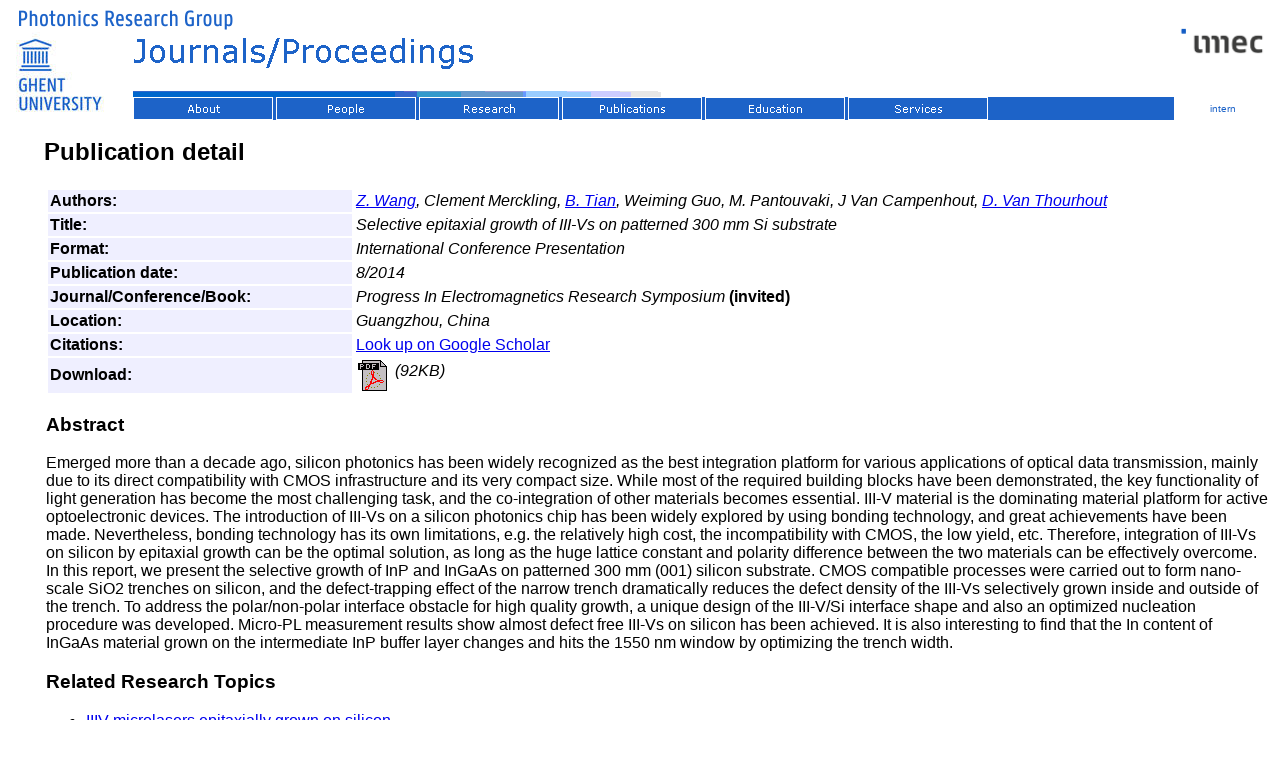

--- FILE ---
content_type: text/html
request_url: https://www.photonics.intec.ugent.be/publications/publications.asp?ID=3510
body_size: 4824
content:


<html>
<head>
<title>Journals/Proceedings</title>
<!--mstheme--><link rel="stylesheet" type="text/css" href="../_themes/blue-yellow-ugent/theme.css"><meta name="Microsoft Theme" content="blue-yellow-ugent 1110, default">
<meta name="Microsoft Border" content="tlb, default">
</head>

<body ><!--msnavigation--><table border="0" cellpadding="0" cellspacing="0" width="100%"><tr><td>
<!-- Global site tag (gtag.js) - Google Analytics -->
<script async="" src="https://www.googletagmanager.com/gtag/js?id=UA-178007071-1"></script>
<script>
  window.dataLayer = window.dataLayer || [];
  function gtag(){dataLayer.push(arguments);}
  gtag('js', new Date());

  gtag('config', 'UA-178007071-1');
</script>
<!-- Google tag (gtag.js) -->
<script async="" src="https://www.googletagmanager.com/gtag/js?id=G-HYTBW6DV0R"></script>
<script>
  window.dataLayer = window.dataLayer || [];
  function gtag(){dataLayer.push(arguments);}
  gtag('js', new Date());

  gtag('config', 'G-HYTBW6DV0R');
</script>
<table border="0" cellpadding="0" cellspacing="0" style="border-collapse: collapse" width="100%" id="AutoNumber1">
				<tr>
								<td width="100%" valign="top" rowspan="2" style="border-width: 0">
								<table border="0" cellpadding="0" cellspacing="0" style="border-collapse: collapse" width="100%" id="AutoNumber4">
												<tr>
																<td width="100%" colspan="2" bordercolor="#FFFFFF">
																<font size="1">
																<a href="../default.htm">
																<img border="0" src="../images/bannertop.gif" alt="Photonics Research Group Home" width="648" height="23"></a></font></td>
												</tr>
												<tr>
																<td width="20" rowspan="2">
																<a href="https://www.ugent.be">
																<img alt="Ghent University" src="../_borders/img11.jpg" width="125" height="87" style="border-style: solid; border-width: 0"></a></td>
																<td width="100%" bordercolor="#FFFFFF" style="border-style: solid; border-width: 0" valign="top">
																<font size="1" face="Trebuchet MS">
																<img src="_derived/publications.asp_cmp_blue-yellow-ugent110_bnr.gif" width="560" height="66" border="0" alt="Journals/Proceedings"></font></td>
												</tr>
												<tr>
																<td width="100%" bordercolor="#FFFFFF" style="border-style: solid; border-width: 0; height: 23px; background-color: #1D63C8;" valign="top">
																<font size="1" face="Trebuchet MS">
																<script language="JavaScript"><!--
MSFPhover = 
  (((navigator.appName == "Netscape") && 
  (parseInt(navigator.appVersion) >= 3 )) || 
  ((navigator.appName == "Microsoft Internet Explorer") && 
  (parseInt(navigator.appVersion) >= 4 ))); 
function MSFPpreload(img) 
{
  var a=new Image(); a.src=img; return a; 
}
// --></script><script language="JavaScript"><!--
if(MSFPhover) { MSFPnav1n=MSFPpreload("../_derived/About.htm_cmp_blue-yellow-ugent110_hbtn.gif"); MSFPnav1h=MSFPpreload("../_derived/About.htm_cmp_blue-yellow-ugent110_hbtn_a.gif"); }
// --></script><a href="../About.htm" language="JavaScript" onmouseover="if(MSFPhover) document['MSFPnav1'].src=MSFPnav1h.src" onmouseout="if(MSFPhover) document['MSFPnav1'].src=MSFPnav1n.src"><img src="../_derived/About.htm_cmp_blue-yellow-ugent110_hbtn.gif" width="140" height="23" border="0" alt="About" align="middle" name="MSFPnav1"></a> <script language="JavaScript"><!--
if(MSFPhover) { MSFPnav2n=MSFPpreload("../contact/_derived/people.asp_cmp_blue-yellow-ugent110_hbtn.gif"); MSFPnav2h=MSFPpreload("../contact/_derived/people.asp_cmp_blue-yellow-ugent110_hbtn_a.gif"); }
// --></script><a href="../contact/people.asp" language="JavaScript" onmouseover="if(MSFPhover) document['MSFPnav2'].src=MSFPnav2h.src" onmouseout="if(MSFPhover) document['MSFPnav2'].src=MSFPnav2n.src"><img src="../contact/_derived/people.asp_cmp_blue-yellow-ugent110_hbtn.gif" width="140" height="23" border="0" alt="People" align="middle" name="MSFPnav2"></a> <script language="JavaScript"><!--
if(MSFPhover) { MSFPnav3n=MSFPpreload("../research/_derived/Default.htm_cmp_blue-yellow-ugent110_hbtn.gif"); MSFPnav3h=MSFPpreload("../research/_derived/Default.htm_cmp_blue-yellow-ugent110_hbtn_a.gif"); }
// --></script><a href="../research/Default.htm" language="JavaScript" onmouseover="if(MSFPhover) document['MSFPnav3'].src=MSFPnav3h.src" onmouseout="if(MSFPhover) document['MSFPnav3'].src=MSFPnav3n.src"><img src="../research/_derived/Default.htm_cmp_blue-yellow-ugent110_hbtn.gif" width="140" height="23" border="0" alt="Research" align="middle" name="MSFPnav3"></a> <script language="JavaScript"><!--
if(MSFPhover) { MSFPnav4n=MSFPpreload("_derived/default.htm_cmp_blue-yellow-ugent110_hbtn.gif"); MSFPnav4h=MSFPpreload("_derived/default.htm_cmp_blue-yellow-ugent110_hbtn_a.gif"); }
// --></script><a href="default.htm" language="JavaScript" onmouseover="if(MSFPhover) document['MSFPnav4'].src=MSFPnav4h.src" onmouseout="if(MSFPhover) document['MSFPnav4'].src=MSFPnav4n.src"><img src="_derived/default.htm_cmp_blue-yellow-ugent110_hbtn.gif" width="140" height="23" border="0" alt="Publications" align="middle" name="MSFPnav4"></a> <script language="JavaScript"><!--
if(MSFPhover) { MSFPnav5n=MSFPpreload("../education/_derived/Default.htm_cmp_blue-yellow-ugent110_hbtn.gif"); MSFPnav5h=MSFPpreload("../education/_derived/Default.htm_cmp_blue-yellow-ugent110_hbtn_a.gif"); }
// --></script><a href="../education/Default.htm" language="JavaScript" onmouseover="if(MSFPhover) document['MSFPnav5'].src=MSFPnav5h.src" onmouseout="if(MSFPhover) document['MSFPnav5'].src=MSFPnav5n.src"><img src="../education/_derived/Default.htm_cmp_blue-yellow-ugent110_hbtn.gif" width="140" height="23" border="0" alt="Education" align="middle" name="MSFPnav5"></a> <script language="JavaScript"><!--
if(MSFPhover) { MSFPnav6n=MSFPpreload("../Services/_derived/services.htm_cmp_blue-yellow-ugent110_hbtn.gif"); MSFPnav6h=MSFPpreload("../Services/_derived/services.htm_cmp_blue-yellow-ugent110_hbtn_a.gif"); }
// --></script><a href="../Services/services.htm" language="JavaScript" onmouseover="if(MSFPhover) document['MSFPnav6'].src=MSFPnav6h.src" onmouseout="if(MSFPhover) document['MSFPnav6'].src=MSFPnav6n.src"><img src="../Services/_derived/services.htm_cmp_blue-yellow-ugent110_hbtn.gif" width="140" height="23" border="0" alt="Services" align="middle" name="MSFPnav6"></a></font></td>
												</tr>
								</table>
								</td>
								<td width="100" valign="top" style="border-width: 0">
								&nbsp;<a href="https://www.imec.be"><img alt="IMEC" src="../images/imec_logo.png" width="98" height="31" style="border-width: 0"></a></td>
				</tr>
				<tr>
								<td width="100" style="text-align: center; height: 23px; border-left: 0 solid #FFFFFF; border-right-style: solid; border-right-width: 0; border-top: 0 solid #FFFFFF; border-bottom-style: solid; border-bottom-width: 0">
								<span lang="en-us" style="font-size: x-small; color: #FFFFFF">
								<a style="text-decoration: none" href="https://pcphotonics.intec.ugent.be/intern/Default.asp">
								<span style="color: rgb(29, 99, 200)">intern</span></a></span></td>
				</tr>
				<tr>
								<td width="100%" colspan="2" bordercolor="#FFFFFF" style="border-width: 0">
								<p>&nbsp;</p>
								</td>
				</tr>
</table>

</td></tr><!--msnavigation--></table><!--msnavigation--><table dir="ltr" border="0" cellpadding="0" cellspacing="0" width="100%"><tr><td valign="top" width="1%">

</td><td valign="top" width="24"></td><!--msnavigation--><td valign="top">

				<script src="Chart.bundle.js"></script>
				<script type="text/javascript" src="chartjs-plugin-colorschemes.js"></script>
			
			<script type='text/javascript' src='https://d1bxh8uas1mnw7.cloudfront.net/assets/embed.js'></script>			
			<script async src="https://badge.dimensions.ai/badge.js" charset="utf-8"></script>
			<h2>Publication detail</h2>
			
			<table width=100% border=0, cellpadding=0 valign="top">
			<tr><td width="100%" valign="top">
			
			<table width = 100% border=0 cellpadding=2>
			 <tr><td bgcolor=#EFEFFF width=25%><b>Authors: </b></td><td width=75%><i><a href="/contact/people.asp?ID=293">Z. Wang</a>, Clement Merckling, <a href="/contact/people.asp?ID=295">B. Tian</a>, Weiming Guo, M. Pantouvaki, J Van Campenhout, <a href="/contact/people.asp?ID=50">D. Van Thourhout</a></i></td></tr><tr><td bgcolor=#EFEFFF width=25%><b>Title: </b></td><td width=75%><i>Selective epitaxial growth of III-Vs on patterned 300 mm Si substrate</i></td></tr><tr><td bgcolor=#EFEFFF width=25%><b>Format: </b></td><td width=75%><i>International Conference Presentation</i></td></tr><tr><td bgcolor=#EFEFFF width=25%><b>Publication date: </b></td><td width=75%><i>8/2014</i></td></tr><tr><td bgcolor=#EFEFFF width=25%><b>Journal/Conference/Book: </b></td><td width=75%><i>Progress In Electromagnetics Research Symposium</i>
				   <b>(invited)</b>
				  
				  </td></tr><tr><td bgcolor=#EFEFFF width=25%><b>Location: </b></td><td width=75%><i>Guangzhou, China</i></td></tr><tr><td bgcolor=#EFEFFF width=25%><b>Citations: </b></td><td width=75%><a href="https://scholar.google.com/scholar?q=Selective+epitaxial+growth+of+III%2DVs+on+patterned+300+mm+Si+substrate">Look up on Google Scholar</a>
							 	  </td></tr><tr><td bgcolor=#EFEFFF width=25%><b>Download: </b></td><td width=75%><i><a href="/download/pub_3510.pdf" target="_blank">
   <IMG SRC="/images/filetypes/pdf.gif"  align=middle border=0 ALT="Download this Publication (92KB)"></a> (92KB) </i></td></tr>
		</table>
		<h3>Abstract</h3>
			<p>Emerged more than a decade ago, silicon photonics has been widely recognized as the best integration platform for various applications of optical data transmission, mainly due to its direct compatibility with CMOS infrastructure and its very compact size. While most of the required building blocks have been demonstrated, the key functionality of light generation has become the most challenging task, and the co-integration of other materials becomes essential. III-V material is the dominating material platform for active optoelectronic devices. The introduction of III-Vs on a silicon photonics chip has been widely explored by using bonding technology, and great achievements have been made. Nevertheless, bonding technology has its own limitations, e.g. the relatively high cost, the incompatibility with CMOS, the low yield, etc. Therefore, integration of III-Vs on silicon by epitaxial growth can be the optimal solution, as long as the huge lattice constant and polarity difference between the two materials can be effectively overcome. <br>
In this report, we present the selective growth of InP and InGaAs on patterned 300 mm (001) silicon substrate. CMOS compatible processes were carried out to form nano-scale SiO2 trenches on silicon, and the defect-trapping effect of the narrow trench dramatically reduces the defect density of the III-Vs selectively grown inside and outside of the trench. To address the polar/non-polar interface obstacle for high quality growth, a unique design of the III-V/Si interface shape and also an optimized nucleation procedure was developed. Micro-PL measurement results show almost defect free III-Vs on silicon has been achieved. It is also interesting to find that the In content of InGaAs material grown on the intermediate InP buffer layer changes and hits the 1550 nm window by optimizing the trench width. <br>
</p><h3>Related Research Topics</h3><ul>
	<li>
		<a href="/research/topics.asp?ID=191">
		 IIIV microlasers epitaxially grown on silicon
		</a></li>
		
	</ul>
	<h3>Related Projects</h3><ul>
	<li><a href="/projects.asp?ID=167">ERC-StG:&nbsp;ULPPIC&nbsp;(Ultra Low Power Photonic IC)</a></ul>
			  </td>
		  <td valign="top">
		  <table width="100%" >
		 
		
		  </table>
		  </td>
		  </tr>
		  </table>

	<hr><p><CENTER><a href="publications.asp">Back to publication list</a></center></p>

<!--msnavigation--></td></tr><!--msnavigation--></table><!--msnavigation--><table border="0" cellpadding="0" cellspacing="0" width="100%"><tr><td>









</td></tr><!--msnavigation--></table></body>
</html>


--- FILE ---
content_type: text/css
request_url: https://www.photonics.intec.ugent.be/_themes/blue-yellow-ugent/theme.css
body_size: 355
content:
.mstheme { navbutton-background-color: rgb(255,255,255); top-bar-button: url(topnav.gif);  } .mstheme-topbar-font { color: #FFFFFF; font-family: trebuchet ms, Arial, Helvetica; font-size: 8pt; text-align: center; font-style: normal; vertical-align: middle; font-weight: normal;  } body { font-family: trebuchet ms, Arial, Helvetica; vertical-align: none; font-style: normal; font-weight: normal; text-align: none;  } h1 { font-family: trebuchet ms, Arial, Helvetica;  } h2 { font-family: trebuchet ms, Arial, Helvetica;  } h3 { font-family: trebuchet ms, Arial, Helvetica;  } h4 { font-family: trebuchet ms, Arial, Helvetica;  } h5 { font-family: trebuchet ms, Arial, Helvetica;  } h6 { font-family: trebuchet ms, Arial, Helvetica;  } 

--- FILE ---
content_type: application/javascript
request_url: https://www.photonics.intec.ugent.be/publications/chartjs-plugin-colorschemes.js
body_size: 20818
content:
/*!
 * chartjs-plugin-colorschemes v0.4.0
 * https://nagix.github.io/chartjs-plugin-colorschemes
 * (c) 2019 Akihiko Kusanagi
 * Released under the MIT license
 */
(function (global, factory) {
typeof exports === 'object' && typeof module !== 'undefined' ? module.exports = factory(require('chart.js')) :
typeof define === 'function' && define.amd ? define(['chart.js'], factory) :
(global = global || self, global.ChartColorSchemes = factory(global.Chart));
}(this, function (Chart) { 'use strict';

Chart = Chart && Chart.hasOwnProperty('default') ? Chart['default'] : Chart;

// eslint-disable-next-line one-var
var
	// Sequential
	YlGn3 = ['#f7fcb9', '#addd8e', '#31a354'],
	YlGn4 = ['#ffffcc', '#c2e699', '#78c679', '#238443'],
	YlGn5 = ['#ffffcc', '#c2e699', '#78c679', '#31a354', '#006837'],
	YlGn6 = ['#ffffcc', '#d9f0a3', '#addd8e', '#78c679', '#31a354', '#006837'],
	YlGn7 = ['#ffffcc', '#d9f0a3', '#addd8e', '#78c679', '#41ab5d', '#238443', '#005a32'],
	YlGn8 = ['#ffffe5', '#f7fcb9', '#d9f0a3', '#addd8e', '#78c679', '#41ab5d', '#238443', '#005a32'],
	YlGn9 = ['#ffffe5', '#f7fcb9', '#d9f0a3', '#addd8e', '#78c679', '#41ab5d', '#238443', '#006837', '#004529'],

	YlGnBu3 = ['#edf8b1', '#7fcdbb', '#2c7fb8'],
	YlGnBu4 = ['#ffffcc', '#a1dab4', '#41b6c4', '#225ea8'],
	YlGnBu5 = ['#ffffcc', '#a1dab4', '#41b6c4', '#2c7fb8', '#253494'],
	YlGnBu6 = ['#ffffcc', '#c7e9b4', '#7fcdbb', '#41b6c4', '#2c7fb8', '#253494'],
	YlGnBu7 = ['#ffffcc', '#c7e9b4', '#7fcdbb', '#41b6c4', '#1d91c0', '#225ea8', '#0c2c84'],
	YlGnBu8 = ['#ffffd9', '#edf8b1', '#c7e9b4', '#7fcdbb', '#41b6c4', '#1d91c0', '#225ea8', '#0c2c84'],
	YlGnBu9 = ['#ffffd9', '#edf8b1', '#c7e9b4', '#7fcdbb', '#41b6c4', '#1d91c0', '#225ea8', '#253494', '#081d58'],

	GnBu3 = ['#e0f3db', '#a8ddb5', '#43a2ca'],
	GnBu4 = ['#f0f9e8', '#bae4bc', '#7bccc4', '#2b8cbe'],
	GnBu5 = ['#f0f9e8', '#bae4bc', '#7bccc4', '#43a2ca', '#0868ac'],
	GnBu6 = ['#f0f9e8', '#ccebc5', '#a8ddb5', '#7bccc4', '#43a2ca', '#0868ac'],
	GnBu7 = ['#f0f9e8', '#ccebc5', '#a8ddb5', '#7bccc4', '#4eb3d3', '#2b8cbe', '#08589e'],
	GnBu8 = ['#f7fcf0', '#e0f3db', '#ccebc5', '#a8ddb5', '#7bccc4', '#4eb3d3', '#2b8cbe', '#08589e'],
	GnBu9 = ['#f7fcf0', '#e0f3db', '#ccebc5', '#a8ddb5', '#7bccc4', '#4eb3d3', '#2b8cbe', '#0868ac', '#084081'],

	BuGn3 = ['#e5f5f9', '#99d8c9', '#2ca25f'],
	BuGn4 = ['#edf8fb', '#b2e2e2', '#66c2a4', '#238b45'],
	BuGn5 = ['#edf8fb', '#b2e2e2', '#66c2a4', '#2ca25f', '#006d2c'],
	BuGn6 = ['#edf8fb', '#ccece6', '#99d8c9', '#66c2a4', '#2ca25f', '#006d2c'],
	BuGn7 = ['#edf8fb', '#ccece6', '#99d8c9', '#66c2a4', '#41ae76', '#238b45', '#005824'],
	BuGn8 = ['#f7fcfd', '#e5f5f9', '#ccece6', '#99d8c9', '#66c2a4', '#41ae76', '#238b45', '#005824'],
	BuGn9 = ['#f7fcfd', '#e5f5f9', '#ccece6', '#99d8c9', '#66c2a4', '#41ae76', '#238b45', '#006d2c', '#00441b'],

	PuBuGn3 = ['#ece2f0', '#a6bddb', '#1c9099'],
	PuBuGn4 = ['#f6eff7', '#bdc9e1', '#67a9cf', '#02818a'],
	PuBuGn5 = ['#f6eff7', '#bdc9e1', '#67a9cf', '#1c9099', '#016c59'],
	PuBuGn6 = ['#f6eff7', '#d0d1e6', '#a6bddb', '#67a9cf', '#1c9099', '#016c59'],
	PuBuGn7 = ['#f6eff7', '#d0d1e6', '#a6bddb', '#67a9cf', '#3690c0', '#02818a', '#016450'],
	PuBuGn8 = ['#fff7fb', '#ece2f0', '#d0d1e6', '#a6bddb', '#67a9cf', '#3690c0', '#02818a', '#016450'],
	PuBuGn9 = ['#fff7fb', '#ece2f0', '#d0d1e6', '#a6bddb', '#67a9cf', '#3690c0', '#02818a', '#016c59', '#014636'],

	PuBu3 = ['#ece7f2', '#a6bddb', '#2b8cbe'],
	PuBu4 = ['#f1eef6', '#bdc9e1', '#74a9cf', '#0570b0'],
	PuBu5 = ['#f1eef6', '#bdc9e1', '#74a9cf', '#2b8cbe', '#045a8d'],
	PuBu6 = ['#f1eef6', '#d0d1e6', '#a6bddb', '#74a9cf', '#2b8cbe', '#045a8d'],
	PuBu7 = ['#f1eef6', '#d0d1e6', '#a6bddb', '#74a9cf', '#3690c0', '#0570b0', '#034e7b'],
	PuBu8 = ['#fff7fb', '#ece7f2', '#d0d1e6', '#a6bddb', '#74a9cf', '#3690c0', '#0570b0', '#034e7b'],
	PuBu9 = ['#fff7fb', '#ece7f2', '#d0d1e6', '#a6bddb', '#74a9cf', '#3690c0', '#0570b0', '#045a8d', '#023858'],

	BuPu3 = ['#e0ecf4', '#9ebcda', '#8856a7'],
	BuPu4 = ['#edf8fb', '#b3cde3', '#8c96c6', '#88419d'],
	BuPu5 = ['#edf8fb', '#b3cde3', '#8c96c6', '#8856a7', '#810f7c'],
	BuPu6 = ['#edf8fb', '#bfd3e6', '#9ebcda', '#8c96c6', '#8856a7', '#810f7c'],
	BuPu7 = ['#edf8fb', '#bfd3e6', '#9ebcda', '#8c96c6', '#8c6bb1', '#88419d', '#6e016b'],
	BuPu8 = ['#f7fcfd', '#e0ecf4', '#bfd3e6', '#9ebcda', '#8c96c6', '#8c6bb1', '#88419d', '#6e016b'],
	BuPu9 = ['#f7fcfd', '#e0ecf4', '#bfd3e6', '#9ebcda', '#8c96c6', '#8c6bb1', '#88419d', '#810f7c', '#4d004b'],

	RdPu3 = ['#fde0dd', '#fa9fb5', '#c51b8a'],
	RdPu4 = ['#feebe2', '#fbb4b9', '#f768a1', '#ae017e'],
	RdPu5 = ['#feebe2', '#fbb4b9', '#f768a1', '#c51b8a', '#7a0177'],
	RdPu6 = ['#feebe2', '#fcc5c0', '#fa9fb5', '#f768a1', '#c51b8a', '#7a0177'],
	RdPu7 = ['#feebe2', '#fcc5c0', '#fa9fb5', '#f768a1', '#dd3497', '#ae017e', '#7a0177'],
	RdPu8 = ['#fff7f3', '#fde0dd', '#fcc5c0', '#fa9fb5', '#f768a1', '#dd3497', '#ae017e', '#7a0177'],
	RdPu9 = ['#fff7f3', '#fde0dd', '#fcc5c0', '#fa9fb5', '#f768a1', '#dd3497', '#ae017e', '#7a0177', '#49006a'],

	PuRd3 = ['#e7e1ef', '#c994c7', '#dd1c77'],
	PuRd4 = ['#f1eef6', '#d7b5d8', '#df65b0', '#ce1256'],
	PuRd5 = ['#f1eef6', '#d7b5d8', '#df65b0', '#dd1c77', '#980043'],
	PuRd6 = ['#f1eef6', '#d4b9da', '#c994c7', '#df65b0', '#dd1c77', '#980043'],
	PuRd7 = ['#f1eef6', '#d4b9da', '#c994c7', '#df65b0', '#e7298a', '#ce1256', '#91003f'],
	PuRd8 = ['#f7f4f9', '#e7e1ef', '#d4b9da', '#c994c7', '#df65b0', '#e7298a', '#ce1256', '#91003f'],
	PuRd9 = ['#f7f4f9', '#e7e1ef', '#d4b9da', '#c994c7', '#df65b0', '#e7298a', '#ce1256', '#980043', '#67001f'],

	OrRd3 = ['#fee8c8', '#fdbb84', '#e34a33'],
	OrRd4 = ['#fef0d9', '#fdcc8a', '#fc8d59', '#d7301f'],
	OrRd5 = ['#fef0d9', '#fdcc8a', '#fc8d59', '#e34a33', '#b30000'],
	OrRd6 = ['#fef0d9', '#fdd49e', '#fdbb84', '#fc8d59', '#e34a33', '#b30000'],
	OrRd7 = ['#fef0d9', '#fdd49e', '#fdbb84', '#fc8d59', '#ef6548', '#d7301f', '#990000'],
	OrRd8 = ['#fff7ec', '#fee8c8', '#fdd49e', '#fdbb84', '#fc8d59', '#ef6548', '#d7301f', '#990000'],
	OrRd9 = ['#fff7ec', '#fee8c8', '#fdd49e', '#fdbb84', '#fc8d59', '#ef6548', '#d7301f', '#b30000', '#7f0000'],

	YlOrRd3 = ['#ffeda0', '#feb24c', '#f03b20'],
	YlOrRd4 = ['#ffffb2', '#fecc5c', '#fd8d3c', '#e31a1c'],
	YlOrRd5 = ['#ffffb2', '#fecc5c', '#fd8d3c', '#f03b20', '#bd0026'],
	YlOrRd6 = ['#ffffb2', '#fed976', '#feb24c', '#fd8d3c', '#f03b20', '#bd0026'],
	YlOrRd7 = ['#ffffb2', '#fed976', '#feb24c', '#fd8d3c', '#fc4e2a', '#e31a1c', '#b10026'],
	YlOrRd8 = ['#ffffcc', '#ffeda0', '#fed976', '#feb24c', '#fd8d3c', '#fc4e2a', '#e31a1c', '#b10026'],
	YlOrRd9 = ['#ffffcc', '#ffeda0', '#fed976', '#feb24c', '#fd8d3c', '#fc4e2a', '#e31a1c', '#bd0026', '#800026'],

	YlOrBr3 = ['#fff7bc', '#fec44f', '#d95f0e'],
	YlOrBr4 = ['#ffffd4', '#fed98e', '#fe9929', '#cc4c02'],
	YlOrBr5 = ['#ffffd4', '#fed98e', '#fe9929', '#d95f0e', '#993404'],
	YlOrBr6 = ['#ffffd4', '#fee391', '#fec44f', '#fe9929', '#d95f0e', '#993404'],
	YlOrBr7 = ['#ffffd4', '#fee391', '#fec44f', '#fe9929', '#ec7014', '#cc4c02', '#8c2d04'],
	YlOrBr8 = ['#ffffe5', '#fff7bc', '#fee391', '#fec44f', '#fe9929', '#ec7014', '#cc4c02', '#8c2d04'],
	YlOrBr9 = ['#ffffe5', '#fff7bc', '#fee391', '#fec44f', '#fe9929', '#ec7014', '#cc4c02', '#993404', '#662506'],

	Purples3 = ['#efedf5', '#bcbddc', '#756bb1'],
	Purples4 = ['#f2f0f7', '#cbc9e2', '#9e9ac8', '#6a51a3'],
	Purples5 = ['#f2f0f7', '#cbc9e2', '#9e9ac8', '#756bb1', '#54278f'],
	Purples6 = ['#f2f0f7', '#dadaeb', '#bcbddc', '#9e9ac8', '#756bb1', '#54278f'],
	Purples7 = ['#f2f0f7', '#dadaeb', '#bcbddc', '#9e9ac8', '#807dba', '#6a51a3', '#4a1486'],
	Purples8 = ['#fcfbfd', '#efedf5', '#dadaeb', '#bcbddc', '#9e9ac8', '#807dba', '#6a51a3', '#4a1486'],
	Purples9 = ['#fcfbfd', '#efedf5', '#dadaeb', '#bcbddc', '#9e9ac8', '#807dba', '#6a51a3', '#54278f', '#3f007d'],

	Blues3 = ['#deebf7', '#9ecae1', '#3182bd'],
	Blues4 = ['#eff3ff', '#bdd7e7', '#6baed6', '#2171b5'],
	Blues5 = ['#eff3ff', '#bdd7e7', '#6baed6', '#3182bd', '#08519c'],
	Blues6 = ['#eff3ff', '#c6dbef', '#9ecae1', '#6baed6', '#3182bd', '#08519c'],
	Blues7 = ['#eff3ff', '#c6dbef', '#9ecae1', '#6baed6', '#4292c6', '#2171b5', '#084594'],
	Blues8 = ['#f7fbff', '#deebf7', '#c6dbef', '#9ecae1', '#6baed6', '#4292c6', '#2171b5', '#084594'],
	Blues9 = ['#f7fbff', '#deebf7', '#c6dbef', '#9ecae1', '#6baed6', '#4292c6', '#2171b5', '#08519c', '#08306b'],

	Greens3 = ['#e5f5e0', '#a1d99b', '#31a354'],
	Greens4 = ['#edf8e9', '#bae4b3', '#74c476', '#238b45'],
	Greens5 = ['#edf8e9', '#bae4b3', '#74c476', '#31a354', '#006d2c'],
	Greens6 = ['#edf8e9', '#c7e9c0', '#a1d99b', '#74c476', '#31a354', '#006d2c'],
	Greens7 = ['#edf8e9', '#c7e9c0', '#a1d99b', '#74c476', '#41ab5d', '#238b45', '#005a32'],
	Greens8 = ['#f7fcf5', '#e5f5e0', '#c7e9c0', '#a1d99b', '#74c476', '#41ab5d', '#238b45', '#005a32'],
	Greens9 = ['#f7fcf5', '#e5f5e0', '#c7e9c0', '#a1d99b', '#74c476', '#41ab5d', '#238b45', '#006d2c', '#00441b'],

	Oranges3 = ['#fee6ce', '#fdae6b', '#e6550d'],
	Oranges4 = ['#feedde', '#fdbe85', '#fd8d3c', '#d94701'],
	Oranges5 = ['#feedde', '#fdbe85', '#fd8d3c', '#e6550d', '#a63603'],
	Oranges6 = ['#feedde', '#fdd0a2', '#fdae6b', '#fd8d3c', '#e6550d', '#a63603'],
	Oranges7 = ['#feedde', '#fdd0a2', '#fdae6b', '#fd8d3c', '#f16913', '#d94801', '#8c2d04'],
	Oranges8 = ['#fff5eb', '#fee6ce', '#fdd0a2', '#fdae6b', '#fd8d3c', '#f16913', '#d94801', '#8c2d04'],
	Oranges9 = ['#fff5eb', '#fee6ce', '#fdd0a2', '#fdae6b', '#fd8d3c', '#f16913', '#d94801', '#a63603', '#7f2704'],

	Reds3 = ['#fee0d2', '#fc9272', '#de2d26'],
	Reds4 = ['#fee5d9', '#fcae91', '#fb6a4a', '#cb181d'],
	Reds5 = ['#fee5d9', '#fcae91', '#fb6a4a', '#de2d26', '#a50f15'],
	Reds6 = ['#fee5d9', '#fcbba1', '#fc9272', '#fb6a4a', '#de2d26', '#a50f15'],
	Reds7 = ['#fee5d9', '#fcbba1', '#fc9272', '#fb6a4a', '#ef3b2c', '#cb181d', '#99000d'],
	Reds8 = ['#fff5f0', '#fee0d2', '#fcbba1', '#fc9272', '#fb6a4a', '#ef3b2c', '#cb181d', '#99000d'],
	Reds9 = ['#fff5f0', '#fee0d2', '#fcbba1', '#fc9272', '#fb6a4a', '#ef3b2c', '#cb181d', '#a50f15', '#67000d'],

	Greys3 = ['#f0f0f0', '#bdbdbd', '#636363'],
	Greys4 = ['#f7f7f7', '#cccccc', '#969696', '#525252'],
	Greys5 = ['#f7f7f7', '#cccccc', '#969696', '#636363', '#252525'],
	Greys6 = ['#f7f7f7', '#d9d9d9', '#bdbdbd', '#969696', '#636363', '#252525'],
	Greys7 = ['#f7f7f7', '#d9d9d9', '#bdbdbd', '#969696', '#737373', '#525252', '#252525'],
	Greys8 = ['#ffffff', '#f0f0f0', '#d9d9d9', '#bdbdbd', '#969696', '#737373', '#525252', '#252525'],
	Greys9 = ['#ffffff', '#f0f0f0', '#d9d9d9', '#bdbdbd', '#969696', '#737373', '#525252', '#252525', '#000000'],

	// Diverging
	PuOr3 = ['#f1a340', '#f7f7f7', '#998ec3'],
	PuOr4 = ['#e66101', '#fdb863', '#b2abd2', '#5e3c99'],
	PuOr5 = ['#e66101', '#fdb863', '#f7f7f7', '#b2abd2', '#5e3c99'],
	PuOr6 = ['#b35806', '#f1a340', '#fee0b6', '#d8daeb', '#998ec3', '#542788'],
	PuOr7 = ['#b35806', '#f1a340', '#fee0b6', '#f7f7f7', '#d8daeb', '#998ec3', '#542788'],
	PuOr8 = ['#b35806', '#e08214', '#fdb863', '#fee0b6', '#d8daeb', '#b2abd2', '#8073ac', '#542788'],
	PuOr9 = ['#b35806', '#e08214', '#fdb863', '#fee0b6', '#f7f7f7', '#d8daeb', '#b2abd2', '#8073ac', '#542788'],
	PuOr10 = ['#7f3b08', '#b35806', '#e08214', '#fdb863', '#fee0b6', '#d8daeb', '#b2abd2', '#8073ac', '#542788', '#2d004b'],
	PuOr11 = ['#7f3b08', '#b35806', '#e08214', '#fdb863', '#fee0b6', '#f7f7f7', '#d8daeb', '#b2abd2', '#8073ac', '#542788', '#2d004b'],

	BrBG3 = ['#d8b365', '#f5f5f5', '#5ab4ac'],
	BrBG4 = ['#a6611a', '#dfc27d', '#80cdc1', '#018571'],
	BrBG5 = ['#a6611a', '#dfc27d', '#f5f5f5', '#80cdc1', '#018571'],
	BrBG6 = ['#8c510a', '#d8b365', '#f6e8c3', '#c7eae5', '#5ab4ac', '#01665e'],
	BrBG7 = ['#8c510a', '#d8b365', '#f6e8c3', '#f5f5f5', '#c7eae5', '#5ab4ac', '#01665e'],
	BrBG8 = ['#8c510a', '#bf812d', '#dfc27d', '#f6e8c3', '#c7eae5', '#80cdc1', '#35978f', '#01665e'],
	BrBG9 = ['#8c510a', '#bf812d', '#dfc27d', '#f6e8c3', '#f5f5f5', '#c7eae5', '#80cdc1', '#35978f', '#01665e'],
	BrBG10 = ['#543005', '#8c510a', '#bf812d', '#dfc27d', '#f6e8c3', '#c7eae5', '#80cdc1', '#35978f', '#01665e', '#003c30'],
	BrBG11 = ['#543005', '#8c510a', '#bf812d', '#dfc27d', '#f6e8c3', '#f5f5f5', '#c7eae5', '#80cdc1', '#35978f', '#01665e', '#003c30'],

	PRGn3 = ['#af8dc3', '#f7f7f7', '#7fbf7b'],
	PRGn4 = ['#7b3294', '#c2a5cf', '#a6dba0', '#008837'],
	PRGn5 = ['#7b3294', '#c2a5cf', '#f7f7f7', '#a6dba0', '#008837'],
	PRGn6 = ['#762a83', '#af8dc3', '#e7d4e8', '#d9f0d3', '#7fbf7b', '#1b7837'],
	PRGn7 = ['#762a83', '#af8dc3', '#e7d4e8', '#f7f7f7', '#d9f0d3', '#7fbf7b', '#1b7837'],
	PRGn8 = ['#762a83', '#9970ab', '#c2a5cf', '#e7d4e8', '#d9f0d3', '#a6dba0', '#5aae61', '#1b7837'],
	PRGn9 = ['#762a83', '#9970ab', '#c2a5cf', '#e7d4e8', '#f7f7f7', '#d9f0d3', '#a6dba0', '#5aae61', '#1b7837'],
	PRGn10 = ['#40004b', '#762a83', '#9970ab', '#c2a5cf', '#e7d4e8', '#d9f0d3', '#a6dba0', '#5aae61', '#1b7837', '#00441b'],
	PRGn11 = ['#40004b', '#762a83', '#9970ab', '#c2a5cf', '#e7d4e8', '#f7f7f7', '#d9f0d3', '#a6dba0', '#5aae61', '#1b7837', '#00441b'],

	PiYG3 = ['#e9a3c9', '#f7f7f7', '#a1d76a'],
	PiYG4 = ['#d01c8b', '#f1b6da', '#b8e186', '#4dac26'],
	PiYG5 = ['#d01c8b', '#f1b6da', '#f7f7f7', '#b8e186', '#4dac26'],
	PiYG6 = ['#c51b7d', '#e9a3c9', '#fde0ef', '#e6f5d0', '#a1d76a', '#4d9221'],
	PiYG7 = ['#c51b7d', '#e9a3c9', '#fde0ef', '#f7f7f7', '#e6f5d0', '#a1d76a', '#4d9221'],
	PiYG8 = ['#c51b7d', '#de77ae', '#f1b6da', '#fde0ef', '#e6f5d0', '#b8e186', '#7fbc41', '#4d9221'],
	PiYG9 = ['#c51b7d', '#de77ae', '#f1b6da', '#fde0ef', '#f7f7f7', '#e6f5d0', '#b8e186', '#7fbc41', '#4d9221'],
	PiYG10 = ['#8e0152', '#c51b7d', '#de77ae', '#f1b6da', '#fde0ef', '#e6f5d0', '#b8e186', '#7fbc41', '#4d9221', '#276419'],
	PiYG11 = ['#8e0152', '#c51b7d', '#de77ae', '#f1b6da', '#fde0ef', '#f7f7f7', '#e6f5d0', '#b8e186', '#7fbc41', '#4d9221', '#276419'],

	RdBu3 = ['#ef8a62', '#f7f7f7', '#67a9cf'],
	RdBu4 = ['#ca0020', '#f4a582', '#92c5de', '#0571b0'],
	RdBu5 = ['#ca0020', '#f4a582', '#f7f7f7', '#92c5de', '#0571b0'],
	RdBu6 = ['#b2182b', '#ef8a62', '#fddbc7', '#d1e5f0', '#67a9cf', '#2166ac'],
	RdBu7 = ['#b2182b', '#ef8a62', '#fddbc7', '#f7f7f7', '#d1e5f0', '#67a9cf', '#2166ac'],
	RdBu8 = ['#b2182b', '#d6604d', '#f4a582', '#fddbc7', '#d1e5f0', '#92c5de', '#4393c3', '#2166ac'],
	RdBu9 = ['#b2182b', '#d6604d', '#f4a582', '#fddbc7', '#f7f7f7', '#d1e5f0', '#92c5de', '#4393c3', '#2166ac'],
	RdBu10 = ['#67001f', '#b2182b', '#d6604d', '#f4a582', '#fddbc7', '#d1e5f0', '#92c5de', '#4393c3', '#2166ac', '#053061'],
	RdBu11 = ['#67001f', '#b2182b', '#d6604d', '#f4a582', '#fddbc7', '#f7f7f7', '#d1e5f0', '#92c5de', '#4393c3', '#2166ac', '#053061'],

	RdGy3 = ['#ef8a62', '#ffffff', '#999999'],
	RdGy4 = ['#ca0020', '#f4a582', '#bababa', '#404040'],
	RdGy5 = ['#ca0020', '#f4a582', '#ffffff', '#bababa', '#404040'],
	RdGy6 = ['#b2182b', '#ef8a62', '#fddbc7', '#e0e0e0', '#999999', '#4d4d4d'],
	RdGy7 = ['#b2182b', '#ef8a62', '#fddbc7', '#ffffff', '#e0e0e0', '#999999', '#4d4d4d'],
	RdGy8 = ['#b2182b', '#d6604d', '#f4a582', '#fddbc7', '#e0e0e0', '#bababa', '#878787', '#4d4d4d'],
	RdGy9 = ['#b2182b', '#d6604d', '#f4a582', '#fddbc7', '#ffffff', '#e0e0e0', '#bababa', '#878787', '#4d4d4d'],
	RdGy10 = ['#67001f', '#b2182b', '#d6604d', '#f4a582', '#fddbc7', '#e0e0e0', '#bababa', '#878787', '#4d4d4d', '#1a1a1a'],
	RdGy11 = ['#67001f', '#b2182b', '#d6604d', '#f4a582', '#fddbc7', '#ffffff', '#e0e0e0', '#bababa', '#878787', '#4d4d4d', '#1a1a1a'],

	RdYlBu3 = ['#fc8d59', '#ffffbf', '#91bfdb'],
	RdYlBu4 = ['#d7191c', '#fdae61', '#abd9e9', '#2c7bb6'],
	RdYlBu5 = ['#d7191c', '#fdae61', '#ffffbf', '#abd9e9', '#2c7bb6'],
	RdYlBu6 = ['#d73027', '#fc8d59', '#fee090', '#e0f3f8', '#91bfdb', '#4575b4'],
	RdYlBu7 = ['#d73027', '#fc8d59', '#fee090', '#ffffbf', '#e0f3f8', '#91bfdb', '#4575b4'],
	RdYlBu8 = ['#d73027', '#f46d43', '#fdae61', '#fee090', '#e0f3f8', '#abd9e9', '#74add1', '#4575b4'],
	RdYlBu9 = ['#d73027', '#f46d43', '#fdae61', '#fee090', '#ffffbf', '#e0f3f8', '#abd9e9', '#74add1', '#4575b4'],
	RdYlBu10 = ['#a50026', '#d73027', '#f46d43', '#fdae61', '#fee090', '#e0f3f8', '#abd9e9', '#74add1', '#4575b4', '#313695'],
	RdYlBu11 = ['#a50026', '#d73027', '#f46d43', '#fdae61', '#fee090', '#ffffbf', '#e0f3f8', '#abd9e9', '#74add1', '#4575b4', '#313695'],

	Spectral3 = ['#fc8d59', '#ffffbf', '#99d594'],
	Spectral4 = ['#d7191c', '#fdae61', '#abdda4', '#2b83ba'],
	Spectral5 = ['#d7191c', '#fdae61', '#ffffbf', '#abdda4', '#2b83ba'],
	Spectral6 = ['#d53e4f', '#fc8d59', '#fee08b', '#e6f598', '#99d594', '#3288bd'],
	Spectral7 = ['#d53e4f', '#fc8d59', '#fee08b', '#ffffbf', '#e6f598', '#99d594', '#3288bd'],
	Spectral8 = ['#d53e4f', '#f46d43', '#fdae61', '#fee08b', '#e6f598', '#abdda4', '#66c2a5', '#3288bd'],
	Spectral9 = ['#d53e4f', '#f46d43', '#fdae61', '#fee08b', '#ffffbf', '#e6f598', '#abdda4', '#66c2a5', '#3288bd'],
	Spectral10 = ['#9e0142', '#d53e4f', '#f46d43', '#fdae61', '#fee08b', '#e6f598', '#abdda4', '#66c2a5', '#3288bd', '#5e4fa2'],
	Spectral11 = ['#9e0142', '#d53e4f', '#f46d43', '#fdae61', '#fee08b', '#ffffbf', '#e6f598', '#abdda4', '#66c2a5', '#3288bd', '#5e4fa2'],

	RdYlGn3 = ['#fc8d59', '#ffffbf', '#91cf60'],
	RdYlGn4 = ['#d7191c', '#fdae61', '#a6d96a', '#1a9641'],
	RdYlGn5 = ['#d7191c', '#fdae61', '#ffffbf', '#a6d96a', '#1a9641'],
	RdYlGn6 = ['#d73027', '#fc8d59', '#fee08b', '#d9ef8b', '#91cf60', '#1a9850'],
	RdYlGn7 = ['#d73027', '#fc8d59', '#fee08b', '#ffffbf', '#d9ef8b', '#91cf60', '#1a9850'],
	RdYlGn8 = ['#d73027', '#f46d43', '#fdae61', '#fee08b', '#d9ef8b', '#a6d96a', '#66bd63', '#1a9850'],
	RdYlGn9 = ['#d73027', '#f46d43', '#fdae61', '#fee08b', '#ffffbf', '#d9ef8b', '#a6d96a', '#66bd63', '#1a9850'],
	RdYlGn10 = ['#a50026', '#d73027', '#f46d43', '#fdae61', '#fee08b', '#d9ef8b', '#a6d96a', '#66bd63', '#1a9850', '#006837'],
	RdYlGn11 = ['#a50026', '#d73027', '#f46d43', '#fdae61', '#fee08b', '#ffffbf', '#d9ef8b', '#a6d96a', '#66bd63', '#1a9850', '#006837'],

	// Qualitative
	Accent3 = ['#7fc97f', '#beaed4', '#fdc086'],
	Accent4 = ['#7fc97f', '#beaed4', '#fdc086', '#ffff99'],
	Accent5 = ['#7fc97f', '#beaed4', '#fdc086', '#ffff99', '#386cb0'],
	Accent6 = ['#7fc97f', '#beaed4', '#fdc086', '#ffff99', '#386cb0', '#f0027f'],
	Accent7 = ['#7fc97f', '#beaed4', '#fdc086', '#ffff99', '#386cb0', '#f0027f', '#bf5b17'],
	Accent8 = ['#7fc97f', '#beaed4', '#fdc086', '#ffff99', '#386cb0', '#f0027f', '#bf5b17', '#666666'],

	DarkTwo3 = ['#1b9e77', '#d95f02', '#7570b3'],
	DarkTwo4 = ['#1b9e77', '#d95f02', '#7570b3', '#e7298a'],
	DarkTwo5 = ['#1b9e77', '#d95f02', '#7570b3', '#e7298a', '#66a61e'],
	DarkTwo6 = ['#1b9e77', '#d95f02', '#7570b3', '#e7298a', '#66a61e', '#e6ab02'],
	DarkTwo7 = ['#1b9e77', '#d95f02', '#7570b3', '#e7298a', '#66a61e', '#e6ab02', '#a6761d'],
	DarkTwo8 = ['#1b9e77', '#d95f02', '#7570b3', '#e7298a', '#66a61e', '#e6ab02', '#a6761d', '#666666'],

	Paired3 = ['#a6cee3', '#1f78b4', '#b2df8a'],
	Paired4 = ['#a6cee3', '#1f78b4', '#b2df8a', '#33a02c'],
	Paired5 = ['#a6cee3', '#1f78b4', '#b2df8a', '#33a02c', '#fb9a99'],
	Paired6 = ['#a6cee3', '#1f78b4', '#b2df8a', '#33a02c', '#fb9a99', '#e31a1c'],
	Paired7 = ['#a6cee3', '#1f78b4', '#b2df8a', '#33a02c', '#fb9a99', '#e31a1c', '#fdbf6f'],
	Paired8 = ['#a6cee3', '#1f78b4', '#b2df8a', '#33a02c', '#fb9a99', '#e31a1c', '#fdbf6f', '#ff7f00'],
	Paired9 = ['#a6cee3', '#1f78b4', '#b2df8a', '#33a02c', '#fb9a99', '#e31a1c', '#fdbf6f', '#ff7f00', '#cab2d6'],
	Paired10 = ['#a6cee3', '#1f78b4', '#b2df8a', '#33a02c', '#fb9a99', '#e31a1c', '#fdbf6f', '#ff7f00', '#cab2d6', '#6a3d9a'],
	Paired11 = ['#a6cee3', '#1f78b4', '#b2df8a', '#33a02c', '#fb9a99', '#e31a1c', '#fdbf6f', '#ff7f00', '#cab2d6', '#6a3d9a', '#ffff99'],
	Paired12 = ['#a6cee3', '#1f78b4', '#b2df8a', '#33a02c', '#fb9a99', '#e31a1c', '#fdbf6f', '#ff7f00', '#cab2d6', '#6a3d9a', '#ffff99', '#b15928'],

	PastelOne3 = ['#fbb4ae', '#b3cde3', '#ccebc5'],
	PastelOne4 = ['#fbb4ae', '#b3cde3', '#ccebc5', '#decbe4'],
	PastelOne5 = ['#fbb4ae', '#b3cde3', '#ccebc5', '#decbe4', '#fed9a6'],
	PastelOne6 = ['#fbb4ae', '#b3cde3', '#ccebc5', '#decbe4', '#fed9a6', '#ffffcc'],
	PastelOne7 = ['#fbb4ae', '#b3cde3', '#ccebc5', '#decbe4', '#fed9a6', '#ffffcc', '#e5d8bd'],
	PastelOne8 = ['#fbb4ae', '#b3cde3', '#ccebc5', '#decbe4', '#fed9a6', '#ffffcc', '#e5d8bd', '#fddaec'],
	PastelOne9 = ['#fbb4ae', '#b3cde3', '#ccebc5', '#decbe4', '#fed9a6', '#ffffcc', '#e5d8bd', '#fddaec', '#f2f2f2'],

	PastelTwo3 = ['#b3e2cd', '#fdcdac', '#cbd5e8'],
	PastelTwo4 = ['#b3e2cd', '#fdcdac', '#cbd5e8', '#f4cae4'],
	PastelTwo5 = ['#b3e2cd', '#fdcdac', '#cbd5e8', '#f4cae4', '#e6f5c9'],
	PastelTwo6 = ['#b3e2cd', '#fdcdac', '#cbd5e8', '#f4cae4', '#e6f5c9', '#fff2ae'],
	PastelTwo7 = ['#b3e2cd', '#fdcdac', '#cbd5e8', '#f4cae4', '#e6f5c9', '#fff2ae', '#f1e2cc'],
	PastelTwo8 = ['#b3e2cd', '#fdcdac', '#cbd5e8', '#f4cae4', '#e6f5c9', '#fff2ae', '#f1e2cc', '#cccccc'],

	SetOne3 = ['#e41a1c', '#377eb8', '#4daf4a'],
	SetOne4 = ['#e41a1c', '#377eb8', '#4daf4a', '#984ea3'],
	SetOne5 = ['#e41a1c', '#377eb8', '#4daf4a', '#984ea3', '#ff7f00'],
	SetOne6 = ['#e41a1c', '#377eb8', '#4daf4a', '#984ea3', '#ff7f00', '#ffff33'],
	SetOne7 = ['#e41a1c', '#377eb8', '#4daf4a', '#984ea3', '#ff7f00', '#ffff33', '#a65628'],
	SetOne8 = ['#e41a1c', '#377eb8', '#4daf4a', '#984ea3', '#ff7f00', '#ffff33', '#a65628', '#f781bf'],
	SetOne9 = ['#e41a1c', '#377eb8', '#4daf4a', '#984ea3', '#ff7f00', '#ffff33', '#a65628', '#f781bf', '#999999'],

	SetTwo3 = ['#66c2a5', '#fc8d62', '#8da0cb'],
	SetTwo4 = ['#66c2a5', '#fc8d62', '#8da0cb', '#e78ac3'],
	SetTwo5 = ['#66c2a5', '#fc8d62', '#8da0cb', '#e78ac3', '#a6d854'],
	SetTwo6 = ['#66c2a5', '#fc8d62', '#8da0cb', '#e78ac3', '#a6d854', '#ffd92f'],
	SetTwo7 = ['#66c2a5', '#fc8d62', '#8da0cb', '#e78ac3', '#a6d854', '#ffd92f', '#e5c494'],
	SetTwo8 = ['#66c2a5', '#fc8d62', '#8da0cb', '#e78ac3', '#a6d854', '#ffd92f', '#e5c494', '#b3b3b3'],

	SetThree3 = ['#8dd3c7', '#ffffb3', '#bebada'],
	SetThree4 = ['#8dd3c7', '#ffffb3', '#bebada', '#fb8072'],
	SetThree5 = ['#8dd3c7', '#ffffb3', '#bebada', '#fb8072', '#80b1d3'],
	SetThree6 = ['#8dd3c7', '#ffffb3', '#bebada', '#fb8072', '#80b1d3', '#fdb462'],
	SetThree7 = ['#8dd3c7', '#ffffb3', '#bebada', '#fb8072', '#80b1d3', '#fdb462', '#b3de69'],
	SetThree8 = ['#8dd3c7', '#ffffb3', '#bebada', '#fb8072', '#80b1d3', '#fdb462', '#b3de69', '#fccde5'],
	SetThree9 = ['#8dd3c7', '#ffffb3', '#bebada', '#fb8072', '#80b1d3', '#fdb462', '#b3de69', '#fccde5', '#d9d9d9'],
	SetThree10 = ['#8dd3c7', '#ffffb3', '#bebada', '#fb8072', '#80b1d3', '#fdb462', '#b3de69', '#fccde5', '#d9d9d9', '#bc80bd'],
	SetThree11 = ['#8dd3c7', '#ffffb3', '#bebada', '#fb8072', '#80b1d3', '#fdb462', '#b3de69', '#fccde5', '#d9d9d9', '#bc80bd', '#ccebc5'],
	SetThree12 = ['#8dd3c7', '#ffffb3', '#bebada', '#fb8072', '#80b1d3', '#fdb462', '#b3de69', '#fccde5', '#d9d9d9', '#bc80bd', '#ccebc5', '#ffed6f'];

var brewer = /*#__PURE__*/Object.freeze({
YlGn3: YlGn3,
YlGn4: YlGn4,
YlGn5: YlGn5,
YlGn6: YlGn6,
YlGn7: YlGn7,
YlGn8: YlGn8,
YlGn9: YlGn9,
YlGnBu3: YlGnBu3,
YlGnBu4: YlGnBu4,
YlGnBu5: YlGnBu5,
YlGnBu6: YlGnBu6,
YlGnBu7: YlGnBu7,
YlGnBu8: YlGnBu8,
YlGnBu9: YlGnBu9,
GnBu3: GnBu3,
GnBu4: GnBu4,
GnBu5: GnBu5,
GnBu6: GnBu6,
GnBu7: GnBu7,
GnBu8: GnBu8,
GnBu9: GnBu9,
BuGn3: BuGn3,
BuGn4: BuGn4,
BuGn5: BuGn5,
BuGn6: BuGn6,
BuGn7: BuGn7,
BuGn8: BuGn8,
BuGn9: BuGn9,
PuBuGn3: PuBuGn3,
PuBuGn4: PuBuGn4,
PuBuGn5: PuBuGn5,
PuBuGn6: PuBuGn6,
PuBuGn7: PuBuGn7,
PuBuGn8: PuBuGn8,
PuBuGn9: PuBuGn9,
PuBu3: PuBu3,
PuBu4: PuBu4,
PuBu5: PuBu5,
PuBu6: PuBu6,
PuBu7: PuBu7,
PuBu8: PuBu8,
PuBu9: PuBu9,
BuPu3: BuPu3,
BuPu4: BuPu4,
BuPu5: BuPu5,
BuPu6: BuPu6,
BuPu7: BuPu7,
BuPu8: BuPu8,
BuPu9: BuPu9,
RdPu3: RdPu3,
RdPu4: RdPu4,
RdPu5: RdPu5,
RdPu6: RdPu6,
RdPu7: RdPu7,
RdPu8: RdPu8,
RdPu9: RdPu9,
PuRd3: PuRd3,
PuRd4: PuRd4,
PuRd5: PuRd5,
PuRd6: PuRd6,
PuRd7: PuRd7,
PuRd8: PuRd8,
PuRd9: PuRd9,
OrRd3: OrRd3,
OrRd4: OrRd4,
OrRd5: OrRd5,
OrRd6: OrRd6,
OrRd7: OrRd7,
OrRd8: OrRd8,
OrRd9: OrRd9,
YlOrRd3: YlOrRd3,
YlOrRd4: YlOrRd4,
YlOrRd5: YlOrRd5,
YlOrRd6: YlOrRd6,
YlOrRd7: YlOrRd7,
YlOrRd8: YlOrRd8,
YlOrRd9: YlOrRd9,
YlOrBr3: YlOrBr3,
YlOrBr4: YlOrBr4,
YlOrBr5: YlOrBr5,
YlOrBr6: YlOrBr6,
YlOrBr7: YlOrBr7,
YlOrBr8: YlOrBr8,
YlOrBr9: YlOrBr9,
Purples3: Purples3,
Purples4: Purples4,
Purples5: Purples5,
Purples6: Purples6,
Purples7: Purples7,
Purples8: Purples8,
Purples9: Purples9,
Blues3: Blues3,
Blues4: Blues4,
Blues5: Blues5,
Blues6: Blues6,
Blues7: Blues7,
Blues8: Blues8,
Blues9: Blues9,
Greens3: Greens3,
Greens4: Greens4,
Greens5: Greens5,
Greens6: Greens6,
Greens7: Greens7,
Greens8: Greens8,
Greens9: Greens9,
Oranges3: Oranges3,
Oranges4: Oranges4,
Oranges5: Oranges5,
Oranges6: Oranges6,
Oranges7: Oranges7,
Oranges8: Oranges8,
Oranges9: Oranges9,
Reds3: Reds3,
Reds4: Reds4,
Reds5: Reds5,
Reds6: Reds6,
Reds7: Reds7,
Reds8: Reds8,
Reds9: Reds9,
Greys3: Greys3,
Greys4: Greys4,
Greys5: Greys5,
Greys6: Greys6,
Greys7: Greys7,
Greys8: Greys8,
Greys9: Greys9,
PuOr3: PuOr3,
PuOr4: PuOr4,
PuOr5: PuOr5,
PuOr6: PuOr6,
PuOr7: PuOr7,
PuOr8: PuOr8,
PuOr9: PuOr9,
PuOr10: PuOr10,
PuOr11: PuOr11,
BrBG3: BrBG3,
BrBG4: BrBG4,
BrBG5: BrBG5,
BrBG6: BrBG6,
BrBG7: BrBG7,
BrBG8: BrBG8,
BrBG9: BrBG9,
BrBG10: BrBG10,
BrBG11: BrBG11,
PRGn3: PRGn3,
PRGn4: PRGn4,
PRGn5: PRGn5,
PRGn6: PRGn6,
PRGn7: PRGn7,
PRGn8: PRGn8,
PRGn9: PRGn9,
PRGn10: PRGn10,
PRGn11: PRGn11,
PiYG3: PiYG3,
PiYG4: PiYG4,
PiYG5: PiYG5,
PiYG6: PiYG6,
PiYG7: PiYG7,
PiYG8: PiYG8,
PiYG9: PiYG9,
PiYG10: PiYG10,
PiYG11: PiYG11,
RdBu3: RdBu3,
RdBu4: RdBu4,
RdBu5: RdBu5,
RdBu6: RdBu6,
RdBu7: RdBu7,
RdBu8: RdBu8,
RdBu9: RdBu9,
RdBu10: RdBu10,
RdBu11: RdBu11,
RdGy3: RdGy3,
RdGy4: RdGy4,
RdGy5: RdGy5,
RdGy6: RdGy6,
RdGy7: RdGy7,
RdGy8: RdGy8,
RdGy9: RdGy9,
RdGy10: RdGy10,
RdGy11: RdGy11,
RdYlBu3: RdYlBu3,
RdYlBu4: RdYlBu4,
RdYlBu5: RdYlBu5,
RdYlBu6: RdYlBu6,
RdYlBu7: RdYlBu7,
RdYlBu8: RdYlBu8,
RdYlBu9: RdYlBu9,
RdYlBu10: RdYlBu10,
RdYlBu11: RdYlBu11,
Spectral3: Spectral3,
Spectral4: Spectral4,
Spectral5: Spectral5,
Spectral6: Spectral6,
Spectral7: Spectral7,
Spectral8: Spectral8,
Spectral9: Spectral9,
Spectral10: Spectral10,
Spectral11: Spectral11,
RdYlGn3: RdYlGn3,
RdYlGn4: RdYlGn4,
RdYlGn5: RdYlGn5,
RdYlGn6: RdYlGn6,
RdYlGn7: RdYlGn7,
RdYlGn8: RdYlGn8,
RdYlGn9: RdYlGn9,
RdYlGn10: RdYlGn10,
RdYlGn11: RdYlGn11,
Accent3: Accent3,
Accent4: Accent4,
Accent5: Accent5,
Accent6: Accent6,
Accent7: Accent7,
Accent8: Accent8,
DarkTwo3: DarkTwo3,
DarkTwo4: DarkTwo4,
DarkTwo5: DarkTwo5,
DarkTwo6: DarkTwo6,
DarkTwo7: DarkTwo7,
DarkTwo8: DarkTwo8,
Paired3: Paired3,
Paired4: Paired4,
Paired5: Paired5,
Paired6: Paired6,
Paired7: Paired7,
Paired8: Paired8,
Paired9: Paired9,
Paired10: Paired10,
Paired11: Paired11,
Paired12: Paired12,
PastelOne3: PastelOne3,
PastelOne4: PastelOne4,
PastelOne5: PastelOne5,
PastelOne6: PastelOne6,
PastelOne7: PastelOne7,
PastelOne8: PastelOne8,
PastelOne9: PastelOne9,
PastelTwo3: PastelTwo3,
PastelTwo4: PastelTwo4,
PastelTwo5: PastelTwo5,
PastelTwo6: PastelTwo6,
PastelTwo7: PastelTwo7,
PastelTwo8: PastelTwo8,
SetOne3: SetOne3,
SetOne4: SetOne4,
SetOne5: SetOne5,
SetOne6: SetOne6,
SetOne7: SetOne7,
SetOne8: SetOne8,
SetOne9: SetOne9,
SetTwo3: SetTwo3,
SetTwo4: SetTwo4,
SetTwo5: SetTwo5,
SetTwo6: SetTwo6,
SetTwo7: SetTwo7,
SetTwo8: SetTwo8,
SetThree3: SetThree3,
SetThree4: SetThree4,
SetThree5: SetThree5,
SetThree6: SetThree6,
SetThree7: SetThree7,
SetThree8: SetThree8,
SetThree9: SetThree9,
SetThree10: SetThree10,
SetThree11: SetThree11,
SetThree12: SetThree12
});

// eslint-disable-next-line one-var
var
	Adjacency6 = ['#a9a57c', '#9cbebd', '#d2cb6c', '#95a39d', '#c89f5d', '#b1a089'],
	Advantage6 = ['#663366', '#330f42', '#666699', '#999966', '#f7901e', '#a3a101'],
	Angles6 = ['#797b7e', '#f96a1b', '#08a1d9', '#7c984a', '#c2ad8d', '#506e94'],
	Apex6 = ['#ceb966', '#9cb084', '#6bb1c9', '#6585cf', '#7e6bc9', '#a379bb'],
	Apothecary6 = ['#93a299', '#cf543f', '#b5ae53', '#848058', '#e8b54d', '#786c71'],
	Aspect6 = ['#f07f09', '#9f2936', '#1b587c', '#4e8542', '#604878', '#c19859'],
	Atlas6 = ['#f81b02', '#fc7715', '#afbf41', '#50c49f', '#3b95c4', '#b560d4'],
	Austin6 = ['#94c600', '#71685a', '#ff6700', '#909465', '#956b43', '#fea022'],
	Badge6 = ['#f8b323', '#656a59', '#46b2b5', '#8caa7e', '#d36f68', '#826276'],
	Banded6 = ['#ffc000', '#a5d028', '#08cc78', '#f24099', '#828288', '#f56617'],
	Basis6 = ['#f09415', '#c1b56b', '#4baf73', '#5aa6c0', '#d17df9', '#fa7e5c'],
	Berlin6 = ['#a6b727', '#df5327', '#fe9e00', '#418ab3', '#d7d447', '#818183'],
	BlackTie6 = ['#6f6f74', '#a7b789', '#beae98', '#92a9b9', '#9c8265', '#8d6974'],
	Blue6 = ['#0f6fc6', '#009dd9', '#0bd0d9', '#10cf9b', '#7cca62', '#a5c249'],
	BlueGreen6 = ['#3494ba', '#58b6c0', '#75bda7', '#7a8c8e', '#84acb6', '#2683c6'],
	BlueII6 = ['#1cade4', '#2683c6', '#27ced7', '#42ba97', '#3e8853', '#62a39f'],
	BlueRed6 = ['#4a66ac', '#629dd1', '#297fd5', '#7f8fa9', '#5aa2ae', '#9d90a0'],
	BlueWarm6 = ['#4a66ac', '#629dd1', '#297fd5', '#7f8fa9', '#5aa2ae', '#9d90a0'],
	Breeze6 = ['#2c7c9f', '#244a58', '#e2751d', '#ffb400', '#7eb606', '#c00000'],
	Capital6 = ['#4b5a60', '#9c5238', '#504539', '#c1ad79', '#667559', '#bad6ad'],
	Celestial6 = ['#ac3ec1', '#477bd1', '#46b298', '#90ba4c', '#dd9d31', '#e25247'],
	Circuit6 = ['#9acd4c', '#faa93a', '#d35940', '#b258d3', '#63a0cc', '#8ac4a7'],
	Civic6 = ['#d16349', '#ccb400', '#8cadae', '#8c7b70', '#8fb08c', '#d19049'],
	Clarity6 = ['#93a299', '#ad8f67', '#726056', '#4c5a6a', '#808da0', '#79463d'],
	Codex6 = ['#990000', '#efab16', '#78ac35', '#35aca2', '#4083cf', '#0d335e'],
	Composite6 = ['#98c723', '#59b0b9', '#deae00', '#b77bb4', '#e0773c', '#a98d63'],
	Concourse6 = ['#2da2bf', '#da1f28', '#eb641b', '#39639d', '#474b78', '#7d3c4a'],
	Couture6 = ['#9e8e5c', '#a09781', '#85776d', '#aeafa9', '#8d878b', '#6b6149'],
	Crop6 = ['#8c8d86', '#e6c069', '#897b61', '#8dab8e', '#77a2bb', '#e28394'],
	Damask6 = ['#9ec544', '#50bea3', '#4a9ccc', '#9a66ca', '#c54f71', '#de9c3c'],
	Depth6 = ['#41aebd', '#97e9d5', '#a2cf49', '#608f3d', '#f4de3a', '#fcb11c'],
	Dividend6 = ['#4d1434', '#903163', '#b2324b', '#969fa7', '#66b1ce', '#40619d'],
	Droplet6 = ['#2fa3ee', '#4bcaad', '#86c157', '#d99c3f', '#ce6633', '#a35dd1'],
	Elemental6 = ['#629dd1', '#297fd5', '#7f8fa9', '#4a66ac', '#5aa2ae', '#9d90a0'],
	Equity6 = ['#d34817', '#9b2d1f', '#a28e6a', '#956251', '#918485', '#855d5d'],
	Essential6 = ['#7a7a7a', '#f5c201', '#526db0', '#989aac', '#dc5924', '#b4b392'],
	Excel16 = ['#9999ff', '#993366', '#ffffcc', '#ccffff', '#660066', '#ff8080', '#0066cc', '#ccccff', '#000080', '#ff00ff', '#ffff00', '#0000ff', '#800080', '#800000', '#008080', '#0000ff'],
	Executive6 = ['#6076b4', '#9c5252', '#e68422', '#846648', '#63891f', '#758085'],
	Exhibit6 = ['#3399ff', '#69ffff', '#ccff33', '#3333ff', '#9933ff', '#ff33ff'],
	Expo6 = ['#fbc01e', '#efe1a2', '#fa8716', '#be0204', '#640f10', '#7e13e3'],
	Facet6 = ['#90c226', '#54a021', '#e6b91e', '#e76618', '#c42f1a', '#918655'],
	Feathered6 = ['#606372', '#79a8a4', '#b2ad8f', '#ad8082', '#dec18c', '#92a185'],
	Flow6 = ['#0f6fc6', '#009dd9', '#0bd0d9', '#10cf9b', '#7cca62', '#a5c249'],
	Focus6 = ['#ffb91d', '#f97817', '#6de304', '#ff0000', '#732bea', '#c913ad'],
	Folio6 = ['#294171', '#748cbc', '#8e887c', '#834736', '#5a1705', '#a0a16a'],
	Formal6 = ['#907f76', '#a46645', '#cd9c47', '#9a92cd', '#7d639b', '#733678'],
	Forte6 = ['#c70f0c', '#dd6b0d', '#faa700', '#93e50d', '#17c7ba', '#0a96e4'],
	Foundry6 = ['#72a376', '#b0ccb0', '#a8cdd7', '#c0beaf', '#cec597', '#e8b7b7'],
	Frame6 = ['#40bad2', '#fab900', '#90bb23', '#ee7008', '#1ab39f', '#d5393d'],
	Gallery6 = ['#b71e42', '#de478e', '#bc72f0', '#795faf', '#586ea6', '#6892a0'],
	Genesis6 = ['#80b606', '#e29f1d', '#2397e2', '#35aca2', '#5430bb', '#8d34e0'],
	Grayscale6 = ['#dddddd', '#b2b2b2', '#969696', '#808080', '#5f5f5f', '#4d4d4d'],
	Green6 = ['#549e39', '#8ab833', '#c0cf3a', '#029676', '#4ab5c4', '#0989b1'],
	GreenYellow6 = ['#99cb38', '#63a537', '#37a76f', '#44c1a3', '#4eb3cf', '#51c3f9'],
	Grid6 = ['#c66951', '#bf974d', '#928b70', '#87706b', '#94734e', '#6f777d'],
	Habitat6 = ['#f8c000', '#f88600', '#f83500', '#8b723d', '#818b3d', '#586215'],
	Hardcover6 = ['#873624', '#d6862d', '#d0be40', '#877f6c', '#972109', '#aeb795'],
	Headlines6 = ['#439eb7', '#e28b55', '#dcb64d', '#4ca198', '#835b82', '#645135'],
	Horizon6 = ['#7e97ad', '#cc8e60', '#7a6a60', '#b4936d', '#67787b', '#9d936f'],
	Infusion6 = ['#8c73d0', '#c2e8c4', '#c5a6e8', '#b45ec7', '#9fdafb', '#95c5b0'],
	Inkwell6 = ['#860908', '#4a0505', '#7a500a', '#c47810', '#827752', '#b5bb83'],
	Inspiration6 = ['#749805', '#bacc82', '#6e9ec2', '#2046a5', '#5039c6', '#7411d0'],
	Integral6 = ['#1cade4', '#2683c6', '#27ced7', '#42ba97', '#3e8853', '#62a39f'],
	Ion6 = ['#b01513', '#ea6312', '#e6b729', '#6aac90', '#5f9c9d', '#9e5e9b'],
	IonBoardroom6 = ['#b31166', '#e33d6f', '#e45f3c', '#e9943a', '#9b6bf2', '#d53dd0'],
	Kilter6 = ['#76c5ef', '#fea022', '#ff6700', '#70a525', '#a5d848', '#20768c'],
	Madison6 = ['#a1d68b', '#5ec795', '#4dadcf', '#cdb756', '#e29c36', '#8ec0c1'],
	MainEvent6 = ['#b80e0f', '#a6987d', '#7f9a71', '#64969f', '#9b75b2', '#80737a'],
	Marquee6 = ['#418ab3', '#a6b727', '#f69200', '#838383', '#fec306', '#df5327'],
	Median6 = ['#94b6d2', '#dd8047', '#a5ab81', '#d8b25c', '#7ba79d', '#968c8c'],
	Mesh6 = ['#6f6f6f', '#bfbfa5', '#dcd084', '#e7bf5f', '#e9a039', '#cf7133'],
	Metail6 = ['#6283ad', '#324966', '#5b9ea4', '#1d5b57', '#1b4430', '#2f3c35'],
	Metro6 = ['#7fd13b', '#ea157a', '#feb80a', '#00addc', '#738ac8', '#1ab39f'],
	Metropolitan6 = ['#50b4c8', '#a8b97f', '#9b9256', '#657689', '#7a855d', '#84ac9d'],
	Module6 = ['#f0ad00', '#60b5cc', '#e66c7d', '#6bb76d', '#e88651', '#c64847'],
	NewsPrint6 = ['#ad0101', '#726056', '#ac956e', '#808da9', '#424e5b', '#730e00'],
	Office6 = ['#5b9bd5', '#ed7d31', '#a5a5a5', '#ffc000', '#4472c4', '#70ad47'],
	OfficeClassic6 = ['#4f81bd', '#c0504d', '#9bbb59', '#8064a2', '#4bacc6', '#f79646'],
	Opulent6 = ['#b83d68', '#ac66bb', '#de6c36', '#f9b639', '#cf6da4', '#fa8d3d'],
	Orange6 = ['#e48312', '#bd582c', '#865640', '#9b8357', '#c2bc80', '#94a088'],
	OrangeRed6 = ['#d34817', '#9b2d1f', '#a28e6a', '#956251', '#918485', '#855d5d'],
	Orbit6 = ['#f2d908', '#9de61e', '#0d8be6', '#c61b1b', '#e26f08', '#8d35d1'],
	Organic6 = ['#83992a', '#3c9770', '#44709d', '#a23c33', '#d97828', '#deb340'],
	Oriel6 = ['#fe8637', '#7598d9', '#b32c16', '#f5cd2d', '#aebad5', '#777c84'],
	Origin6 = ['#727ca3', '#9fb8cd', '#d2da7a', '#fada7a', '#b88472', '#8e736a'],
	Paper6 = ['#a5b592', '#f3a447', '#e7bc29', '#d092a7', '#9c85c0', '#809ec2'],
	Parallax6 = ['#30acec', '#80c34f', '#e29d3e', '#d64a3b', '#d64787', '#a666e1'],
	Parcel6 = ['#f6a21d', '#9bafb5', '#c96731', '#9ca383', '#87795d', '#a0988c'],
	Perception6 = ['#a2c816', '#e07602', '#e4c402', '#7dc1ef', '#21449b', '#a2b170'],
	Perspective6 = ['#838d9b', '#d2610c', '#80716a', '#94147c', '#5d5ad2', '#6f6c7d'],
	Pixel6 = ['#ff7f01', '#f1b015', '#fbec85', '#d2c2f1', '#da5af4', '#9d09d1'],
	Plaza6 = ['#990000', '#580101', '#e94a00', '#eb8f00', '#a4a4a4', '#666666'],
	Precedent6 = ['#993232', '#9b6c34', '#736c5d', '#c9972b', '#c95f2b', '#8f7a05'],
	Pushpin6 = ['#fda023', '#aa2b1e', '#71685c', '#64a73b', '#eb5605', '#b9ca1a'],
	Quotable6 = ['#00c6bb', '#6feba0', '#b6df5e', '#efb251', '#ef755f', '#ed515c'],
	Red6 = ['#a5300f', '#d55816', '#e19825', '#b19c7d', '#7f5f52', '#b27d49'],
	RedOrange6 = ['#e84c22', '#ffbd47', '#b64926', '#ff8427', '#cc9900', '#b22600'],
	RedViolet6 = ['#e32d91', '#c830cc', '#4ea6dc', '#4775e7', '#8971e1', '#d54773'],
	Retrospect6 = ['#e48312', '#bd582c', '#865640', '#9b8357', '#c2bc80', '#94a088'],
	Revolution6 = ['#0c5986', '#ddf53d', '#508709', '#bf5e00', '#9c0001', '#660075'],
	Saddle6 = ['#c6b178', '#9c5b14', '#71b2bc', '#78aa5d', '#867099', '#4c6f75'],
	Savon6 = ['#1cade4', '#2683c6', '#27ced7', '#42ba97', '#3e8853', '#62a39f'],
	Sketchbook6 = ['#a63212', '#e68230', '#9bb05e', '#6b9bc7', '#4e66b2', '#8976ac'],
	Sky6 = ['#073779', '#8fd9fb', '#ffcc00', '#eb6615', '#c76402', '#b523b4'],
	Slate6 = ['#bc451b', '#d3ba68', '#bb8640', '#ad9277', '#a55a43', '#ad9d7b'],
	Slice6 = ['#052f61', '#a50e82', '#14967c', '#6a9e1f', '#e87d37', '#c62324'],
	Slipstream6 = ['#4e67c8', '#5eccf3', '#a7ea52', '#5dceaf', '#ff8021', '#f14124'],
	SOHO6 = ['#61625e', '#964d2c', '#66553e', '#848058', '#afa14b', '#ad7d4d'],
	Solstice6 = ['#3891a7', '#feb80a', '#c32d2e', '#84aa33', '#964305', '#475a8d'],
	Spectrum6 = ['#990000', '#ff6600', '#ffba00', '#99cc00', '#528a02', '#333333'],
	Story6 = ['#1d86cd', '#732e9a', '#b50b1b', '#e8950e', '#55992b', '#2c9c89'],
	Studio6 = ['#f7901e', '#fec60b', '#9fe62f', '#4ea5d1', '#1c4596', '#542d90'],
	Summer6 = ['#51a6c2', '#51c2a9', '#7ec251', '#e1dc53', '#b54721', '#a16bb1'],
	Technic6 = ['#6ea0b0', '#ccaf0a', '#8d89a4', '#748560', '#9e9273', '#7e848d'],
	Thatch6 = ['#759aa5', '#cfc60d', '#99987f', '#90ac97', '#ffad1c', '#b9ab6f'],
	Tradition6 = ['#6b4a0b', '#790a14', '#908342', '#423e5c', '#641345', '#748a2f'],
	Travelogue6 = ['#b74d21', '#a32323', '#4576a3', '#615d9a', '#67924b', '#bf7b1b'],
	Trek6 = ['#f0a22e', '#a5644e', '#b58b80', '#c3986d', '#a19574', '#c17529'],
	Twilight6 = ['#e8bc4a', '#83c1c6', '#e78d35', '#909ce1', '#839c41', '#cc5439'],
	Urban6 = ['#53548a', '#438086', '#a04da3', '#c4652d', '#8b5d3d', '#5c92b5'],
	UrbanPop6 = ['#86ce24', '#00a2e6', '#fac810', '#7d8f8c', '#d06b20', '#958b8b'],
	VaporTrail6 = ['#df2e28', '#fe801a', '#e9bf35', '#81bb42', '#32c7a9', '#4a9bdc'],
	Venture6 = ['#9eb060', '#d09a08', '#f2ec86', '#824f1c', '#511818', '#553876'],
	Verve6 = ['#ff388c', '#e40059', '#9c007f', '#68007f', '#005bd3', '#00349e'],
	View6 = ['#6f6f74', '#92a9b9', '#a7b789', '#b9a489', '#8d6374', '#9b7362'],
	Violet6 = ['#ad84c6', '#8784c7', '#5d739a', '#6997af', '#84acb6', '#6f8183'],
	VioletII6 = ['#92278f', '#9b57d3', '#755dd9', '#665eb8', '#45a5ed', '#5982db'],
	Waveform6 = ['#31b6fd', '#4584d3', '#5bd078', '#a5d028', '#f5c040', '#05e0db'],
	Wisp6 = ['#a53010', '#de7e18', '#9f8351', '#728653', '#92aa4c', '#6aac91'],
	WoodType6 = ['#d34817', '#9b2d1f', '#a28e6a', '#956251', '#918485', '#855d5d'],
	Yellow6 = ['#ffca08', '#f8931d', '#ce8d3e', '#ec7016', '#e64823', '#9c6a6a'],
	YellowOrange6 = ['#f0a22e', '#a5644e', '#b58b80', '#c3986d', '#a19574', '#c17529'];

var office = /*#__PURE__*/Object.freeze({
Adjacency6: Adjacency6,
Advantage6: Advantage6,
Angles6: Angles6,
Apex6: Apex6,
Apothecary6: Apothecary6,
Aspect6: Aspect6,
Atlas6: Atlas6,
Austin6: Austin6,
Badge6: Badge6,
Banded6: Banded6,
Basis6: Basis6,
Berlin6: Berlin6,
BlackTie6: BlackTie6,
Blue6: Blue6,
BlueGreen6: BlueGreen6,
BlueII6: BlueII6,
BlueRed6: BlueRed6,
BlueWarm6: BlueWarm6,
Breeze6: Breeze6,
Capital6: Capital6,
Celestial6: Celestial6,
Circuit6: Circuit6,
Civic6: Civic6,
Clarity6: Clarity6,
Codex6: Codex6,
Composite6: Composite6,
Concourse6: Concourse6,
Couture6: Couture6,
Crop6: Crop6,
Damask6: Damask6,
Depth6: Depth6,
Dividend6: Dividend6,
Droplet6: Droplet6,
Elemental6: Elemental6,
Equity6: Equity6,
Essential6: Essential6,
Excel16: Excel16,
Executive6: Executive6,
Exhibit6: Exhibit6,
Expo6: Expo6,
Facet6: Facet6,
Feathered6: Feathered6,
Flow6: Flow6,
Focus6: Focus6,
Folio6: Folio6,
Formal6: Formal6,
Forte6: Forte6,
Foundry6: Foundry6,
Frame6: Frame6,
Gallery6: Gallery6,
Genesis6: Genesis6,
Grayscale6: Grayscale6,
Green6: Green6,
GreenYellow6: GreenYellow6,
Grid6: Grid6,
Habitat6: Habitat6,
Hardcover6: Hardcover6,
Headlines6: Headlines6,
Horizon6: Horizon6,
Infusion6: Infusion6,
Inkwell6: Inkwell6,
Inspiration6: Inspiration6,
Integral6: Integral6,
Ion6: Ion6,
IonBoardroom6: IonBoardroom6,
Kilter6: Kilter6,
Madison6: Madison6,
MainEvent6: MainEvent6,
Marquee6: Marquee6,
Median6: Median6,
Mesh6: Mesh6,
Metail6: Metail6,
Metro6: Metro6,
Metropolitan6: Metropolitan6,
Module6: Module6,
NewsPrint6: NewsPrint6,
Office6: Office6,
OfficeClassic6: OfficeClassic6,
Opulent6: Opulent6,
Orange6: Orange6,
OrangeRed6: OrangeRed6,
Orbit6: Orbit6,
Organic6: Organic6,
Oriel6: Oriel6,
Origin6: Origin6,
Paper6: Paper6,
Parallax6: Parallax6,
Parcel6: Parcel6,
Perception6: Perception6,
Perspective6: Perspective6,
Pixel6: Pixel6,
Plaza6: Plaza6,
Precedent6: Precedent6,
Pushpin6: Pushpin6,
Quotable6: Quotable6,
Red6: Red6,
RedOrange6: RedOrange6,
RedViolet6: RedViolet6,
Retrospect6: Retrospect6,
Revolution6: Revolution6,
Saddle6: Saddle6,
Savon6: Savon6,
Sketchbook6: Sketchbook6,
Sky6: Sky6,
Slate6: Slate6,
Slice6: Slice6,
Slipstream6: Slipstream6,
SOHO6: SOHO6,
Solstice6: Solstice6,
Spectrum6: Spectrum6,
Story6: Story6,
Studio6: Studio6,
Summer6: Summer6,
Technic6: Technic6,
Thatch6: Thatch6,
Tradition6: Tradition6,
Travelogue6: Travelogue6,
Trek6: Trek6,
Twilight6: Twilight6,
Urban6: Urban6,
UrbanPop6: UrbanPop6,
VaporTrail6: VaporTrail6,
Venture6: Venture6,
Verve6: Verve6,
View6: View6,
Violet6: Violet6,
VioletII6: VioletII6,
Waveform6: Waveform6,
Wisp6: Wisp6,
WoodType6: WoodType6,
Yellow6: Yellow6,
YellowOrange6: YellowOrange6
});

// eslint-disable-next-line one-var
var
	// New
	Tableau10 = ['#4E79A7', '#F28E2B', '#E15759', '#76B7B2', '#59A14F', '#EDC948', '#B07AA1', '#FF9DA7', '#9C755F', '#BAB0AC'],
	Tableau20 = ['#4E79A7', '#A0CBE8', '#F28E2B', '#FFBE7D', '#59A14F', '#8CD17D', '#B6992D', '#F1CE63', '#499894', '#86BCB6', '#E15759', '#FF9D9A', '#79706E', '#BAB0AC', '#D37295', '#FABFD2', '#B07AA1', '#D4A6C8', '#9D7660', '#D7B5A6'],
	ColorBlind10 = ['#1170aa', '#fc7d0b', '#a3acb9', '#57606c', '#5fa2ce', '#c85200', '#7b848f', '#a3cce9', '#ffbc79', '#c8d0d9'],
	SeattleGrays5 = ['#767f8b', '#b3b7b8', '#5c6068', '#d3d3d3', '#989ca3'],
	Traffic9 = ['#b60a1c', '#e39802', '#309143', '#e03531', '#f0bd27', '#51b364', '#ff684c', '#ffda66', '#8ace7e'],
	MillerStone11 = ['#4f6980', '#849db1', '#a2ceaa', '#638b66', '#bfbb60', '#f47942', '#fbb04e', '#b66353', '#d7ce9f', '#b9aa97', '#7e756d'],
	SuperfishelStone10 = ['#6388b4', '#ffae34', '#ef6f6a', '#8cc2ca', '#55ad89', '#c3bc3f', '#bb7693', '#baa094', '#a9b5ae', '#767676'],
	NurielStone9 = ['#8175aa', '#6fb899', '#31a1b3', '#ccb22b', '#a39fc9', '#94d0c0', '#959c9e', '#027b8e', '#9f8f12'],
	JewelBright9 = ['#eb1e2c', '#fd6f30', '#f9a729', '#f9d23c', '#5fbb68', '#64cdcc', '#91dcea', '#a4a4d5', '#bbc9e5'],
	Summer8 = ['#bfb202', '#b9ca5d', '#cf3e53', '#f1788d', '#00a2b3', '#97cfd0', '#f3a546', '#f7c480'],
	Winter10 = ['#90728f', '#b9a0b4', '#9d983d', '#cecb76', '#e15759', '#ff9888', '#6b6b6b', '#bab2ae', '#aa8780', '#dab6af'],
	GreenOrangeTeal12 = ['#4e9f50', '#87d180', '#ef8a0c', '#fcc66d', '#3ca8bc', '#98d9e4', '#94a323', '#c3ce3d', '#a08400', '#f7d42a', '#26897e', '#8dbfa8'],
	RedBlueBrown12 = ['#466f9d', '#91b3d7', '#ed444a', '#feb5a2', '#9d7660', '#d7b5a6', '#3896c4', '#a0d4ee', '#ba7e45', '#39b87f', '#c8133b', '#ea8783'],
	PurplePinkGray12 = ['#8074a8', '#c6c1f0', '#c46487', '#ffbed1', '#9c9290', '#c5bfbe', '#9b93c9', '#ddb5d5', '#7c7270', '#f498b6', '#b173a0', '#c799bc'],
	HueCircle19 = ['#1ba3c6', '#2cb5c0', '#30bcad', '#21B087', '#33a65c', '#57a337', '#a2b627', '#d5bb21', '#f8b620', '#f89217', '#f06719', '#e03426', '#f64971', '#fc719e', '#eb73b3', '#ce69be', '#a26dc2', '#7873c0', '#4f7cba'],
	OrangeBlue7 = ['#9e3d22', '#d45b21', '#f69035', '#d9d5c9', '#77acd3', '#4f81af', '#2b5c8a'],
	RedGreen7 = ['#a3123a', '#e33f43', '#f8816b', '#ced7c3', '#73ba67', '#44914e', '#24693d'],
	GreenBlue7 = ['#24693d', '#45934d', '#75bc69', '#c9dad2', '#77a9cf', '#4e7fab', '#2a5783'],
	RedBlue7 = ['#a90c38', '#e03b42', '#f87f69', '#dfd4d1', '#7eaed3', '#5383af', '#2e5a87'],
	RedBlack7 = ['#ae123a', '#e33e43', '#f8816b', '#d9d9d9', '#a0a7a8', '#707c83', '#49525e'],
	GoldPurple7 = ['#ad9024', '#c1a33b', '#d4b95e', '#e3d8cf', '#d4a3c3', '#c189b0', '#ac7299'],
	RedGreenGold7 = ['#be2a3e', '#e25f48', '#f88f4d', '#f4d166', '#90b960', '#4b9b5f', '#22763f'],
	SunsetSunrise7 = ['#33608c', '#9768a5', '#e7718a', '#f6ba57', '#ed7846', '#d54c45', '#b81840'],
	OrangeBlueWhite7 = ['#9e3d22', '#e36621', '#fcad52', '#ffffff', '#95c5e1', '#5b8fbc', '#2b5c8a'],
	RedGreenWhite7 = ['#ae123a', '#ee574d', '#fdac9e', '#ffffff', '#91d183', '#539e52', '#24693d'],
	GreenBlueWhite7 = ['#24693d', '#529c51', '#8fd180', '#ffffff', '#95c1dd', '#598ab5', '#2a5783'],
	RedBlueWhite7 = ['#a90c38', '#ec534b', '#feaa9a', '#ffffff', '#9ac4e1', '#5c8db8', '#2e5a87'],
	RedBlackWhite7 = ['#ae123a', '#ee574d', '#fdac9d', '#ffffff', '#bdc0bf', '#7d888d', '#49525e'],
	OrangeBlueLight7 = ['#ffcc9e', '#f9d4b6', '#f0dccd', '#e5e5e5', '#dae1ea', '#cfdcef', '#c4d8f3'],
	Temperature7 = ['#529985', '#6c9e6e', '#99b059', '#dbcf47', '#ebc24b', '#e3a14f', '#c26b51'],
	BlueGreen7 = ['#feffd9', '#f2fabf', '#dff3b2', '#c4eab1', '#94d6b7', '#69c5be', '#41b7c4'],
	BlueLight7 = ['#e5e5e5', '#e0e3e8', '#dbe1ea', '#d5dfec', '#d0dcef', '#cadaf1', '#c4d8f3'],
	OrangeLight7 = ['#e5e5e5', '#ebe1d9', '#f0ddcd', '#f5d9c2', '#f9d4b6', '#fdd0aa', '#ffcc9e'],
	Blue20 = ['#b9ddf1', '#afd6ed', '#a5cfe9', '#9bc7e4', '#92c0df', '#89b8da', '#80b0d5', '#79aacf', '#72a3c9', '#6a9bc3', '#6394be', '#5b8cb8', '#5485b2', '#4e7fac', '#4878a6', '#437a9f', '#3d6a98', '#376491', '#305d8a', '#2a5783'],
	Orange20 = ['#ffc685', '#fcbe75', '#f9b665', '#f7ae54', '#f5a645', '#f59c3c', '#f49234', '#f2882d', '#f07e27', '#ee7422', '#e96b20', '#e36420', '#db5e20', '#d25921', '#ca5422', '#c14f22', '#b84b23', '#af4623', '#a64122', '#9e3d22'],
	Green20 = ['#b3e0a6', '#a5db96', '#98d687', '#8ed07f', '#85ca77', '#7dc370', '#75bc69', '#6eb663', '#67af5c', '#61a956', '#59a253', '#519c51', '#49964f', '#428f4d', '#398949', '#308344', '#2b7c40', '#27763d', '#256f3d', '#24693d'],
	Red20 = ['#ffbeb2', '#feb4a6', '#fdab9b', '#fca290', '#fb9984', '#fa8f79', '#f9856e', '#f77b66', '#f5715d', '#f36754', '#f05c4d', '#ec5049', '#e74545', '#e13b42', '#da323f', '#d3293d', '#ca223c', '#c11a3b', '#b8163a', '#ae123a'],
	Purple20 = ['#eec9e5', '#eac1df', '#e6b9d9', '#e0b2d2', '#daabcb', '#d5a4c4', '#cf9dbe', '#ca96b8', '#c48fb2', '#be89ac', '#b882a6', '#b27ba1', '#aa759d', '#a27099', '#9a6a96', '#926591', '#8c5f86', '#865986', '#81537f', '#7c4d79'],
	Brown20 = ['#eedbbd', '#ecd2ad', '#ebc994', '#eac085', '#e8b777', '#e5ae6c', '#e2a562', '#de9d5a', '#d99455', '#d38c54', '#ce8451', '#c9784d', '#c47247', '#c16941', '#bd6036', '#b85636', '#b34d34', '#ad4433', '#a63d32', '#9f3632'],
	Gray20 = ['#d5d5d5', '#cdcecd', '#c5c7c6', '#bcbfbe', '#b4b7b7', '#acb0b1', '#a4a9ab', '#9ca3a4', '#939c9e', '#8b9598', '#848e93', '#7c878d', '#758087', '#6e7a81', '#67737c', '#616c77', '#5b6570', '#555f6a', '#4f5864', '#49525e'],
	GrayWarm20 = ['#dcd4d0', '#d4ccc8', '#cdc4c0', '#c5bdb9', '#beb6b2', '#b7afab', '#b0a7a4', '#a9a09d', '#a29996', '#9b938f', '#948c88', '#8d8481', '#867e7b', '#807774', '#79706e', '#736967', '#6c6260', '#665c51', '#5f5654', '#59504e'],
	BlueTeal20 = ['#bce4d8', '#aedcd5', '#a1d5d2', '#95cecf', '#89c8cc', '#7ec1ca', '#72bac6', '#66b2c2', '#59acbe', '#4ba5ba', '#419eb6', '#3b96b2', '#358ead', '#3586a7', '#347ea1', '#32779b', '#316f96', '#2f6790', '#2d608a', '#2c5985'],
	OrangeGold20 = ['#f4d166', '#f6c760', '#f8bc58', '#f8b252', '#f7a84a', '#f69e41', '#f49538', '#f38b2f', '#f28026', '#f0751e', '#eb6c1c', '#e4641e', '#de5d1f', '#d75521', '#cf4f22', '#c64a22', '#bc4623', '#b24223', '#a83e24', '#9e3a26'],
	GreenGold20 = ['#f4d166', '#e3cd62', '#d3c95f', '#c3c55d', '#b2c25b', '#a3bd5a', '#93b958', '#84b457', '#76af56', '#67a956', '#5aa355', '#4f9e53', '#479751', '#40914f', '#3a8a4d', '#34844a', '#2d7d45', '#257740', '#1c713b', '#146c36'],
	RedGold21 = ['#f4d166', '#f5c75f', '#f6bc58', '#f7b254', '#f9a750', '#fa9d4f', '#fa9d4f', '#fb934d', '#f7894b', '#f47f4a', '#f0774a', '#eb6349', '#e66549', '#e15c48', '#dc5447', '#d64c45', '#d04344', '#ca3a42', '#c43141', '#bd273f', '#b71d3e'],

	// Classic
	Classic10 = ['#1f77b4', '#ff7f0e', '#2ca02c', '#d62728', '#9467bd', '#8c564b', '#e377c2', '#7f7f7f', '#bcbd22', '#17becf'],
	ClassicMedium10 = ['#729ece', '#ff9e4a', '#67bf5c', '#ed665d', '#ad8bc9', '#a8786e', '#ed97ca', '#a2a2a2', '#cdcc5d', '#6dccda'],
	ClassicLight10 = ['#aec7e8', '#ffbb78', '#98df8a', '#ff9896', '#c5b0d5', '#c49c94', '#f7b6d2', '#c7c7c7', '#dbdb8d', '#9edae5'],
	Classic20 = ['#1f77b4', '#aec7e8', '#ff7f0e', '#ffbb78', '#2ca02c', '#98df8a', '#d62728', '#ff9896', '#9467bd', '#c5b0d5', '#8c564b', '#c49c94', '#e377c2', '#f7b6d2', '#7f7f7f', '#c7c7c7', '#bcbd22', '#dbdb8d', '#17becf', '#9edae5'],
	ClassicGray5 = ['#60636a', '#a5acaf', '#414451', '#8f8782', '#cfcfcf'],
	ClassicColorBlind10 = ['#006ba4', '#ff800e', '#ababab', '#595959', '#5f9ed1', '#c85200', '#898989', '#a2c8ec', '#ffbc79', '#cfcfcf'],
	ClassicTrafficLight9 = ['#b10318', '#dba13a', '#309343', '#d82526', '#ffc156', '#69b764', '#f26c64', '#ffdd71', '#9fcd99'],
	ClassicPurpleGray6 = ['#7b66d2', '#dc5fbd', '#94917b', '#995688', '#d098ee', '#d7d5c5'],
	ClassicPurpleGray12 = ['#7b66d2', '#a699e8', '#dc5fbd', '#ffc0da', '#5f5a41', '#b4b19b', '#995688', '#d898ba', '#ab6ad5', '#d098ee', '#8b7c6e', '#dbd4c5'],
	ClassicGreenOrange6 = ['#32a251', '#ff7f0f', '#3cb7cc', '#ffd94a', '#39737c', '#b85a0d'],
	ClassicGreenOrange12 = ['#32a251', '#acd98d', '#ff7f0f', '#ffb977', '#3cb7cc', '#98d9e4', '#b85a0d', '#ffd94a', '#39737c', '#86b4a9', '#82853b', '#ccc94d'],
	ClassicBlueRed6 = ['#2c69b0', '#f02720', '#ac613c', '#6ba3d6', '#ea6b73', '#e9c39b'],
	ClassicBlueRed12 = ['#2c69b0', '#b5c8e2', '#f02720', '#ffb6b0', '#ac613c', '#e9c39b', '#6ba3d6', '#b5dffd', '#ac8763', '#ddc9b4', '#bd0a36', '#f4737a'],
	ClassicCyclic13 = ['#1f83b4', '#12a2a8', '#2ca030', '#78a641', '#bcbd22', '#ffbf50', '#ffaa0e', '#ff7f0e', '#d63a3a', '#c7519c', '#ba43b4', '#8a60b0', '#6f63bb'],
	ClassicGreen7 = ['#bccfb4', '#94bb83', '#69a761', '#339444', '#27823b', '#1a7232', '#09622a'],
	ClassicGray13 = ['#c3c3c3', '#b2b2b2', '#a2a2a2', '#929292', '#838383', '#747474', '#666666', '#585858', '#4b4b4b', '#3f3f3f', '#333333', '#282828', '#1e1e1e'],
	ClassicBlue7 = ['#b4d4da', '#7bc8e2', '#67add4', '#3a87b7', '#1c73b1', '#1c5998', '#26456e'],
	ClassicRed9 = ['#eac0bd', '#f89a90', '#f57667', '#e35745', '#d8392c', '#cf1719', '#c21417', '#b10c1d', '#9c0824'],
	ClassicOrange7 = ['#f0c294', '#fdab67', '#fd8938', '#f06511', '#d74401', '#a33202', '#7b3014'],
	ClassicAreaRed11 = ['#f5cac7', '#fbb3ab', '#fd9c8f', '#fe8b7a', '#fd7864', '#f46b55', '#ea5e45', '#e04e35', '#d43e25', '#c92b14', '#bd1100'],
	ClassicAreaGreen11 = ['#dbe8b4', '#c3e394', '#acdc7a', '#9ad26d', '#8ac765', '#7abc5f', '#6cae59', '#60a24d', '#569735', '#4a8c1c', '#3c8200'],
	ClassicAreaBrown11 = ['#f3e0c2', '#f6d29c', '#f7c577', '#f0b763', '#e4aa63', '#d89c63', '#cc8f63', '#c08262', '#bb7359', '#bb6348', '#bb5137'],
	ClassicRedGreen11 = ['#9c0824', '#bd1316', '#d11719', '#df513f', '#fc8375', '#cacaca', '#a2c18f', '#69a761', '#2f8e41', '#1e7735', '#09622a'],
	ClassicRedBlue11 = ['#9c0824', '#bd1316', '#d11719', '#df513f', '#fc8375', '#cacaca', '#67add4', '#3a87b7', '#1c73b1', '#1c5998', '#26456e'],
	ClassicRedBlack11 = ['#9c0824', '#bd1316', '#d11719', '#df513f', '#fc8375', '#cacaca', '#9b9b9b', '#777777', '#565656', '#383838', '#1e1e1e'],
	ClassicAreaRedGreen21 = ['#bd1100', '#c82912', '#d23a21', '#dc4930', '#e6583e', '#ef654d', '#f7705b', '#fd7e6b', '#fe8e7e', '#fca294', '#e9dabe', '#c7e298', '#b1de7f', '#a0d571', '#90cb68', '#82c162', '#75b65d', '#69aa56', '#5ea049', '#559633', '#4a8c1c'],
	ClassicOrangeBlue13 = ['#7b3014', '#a33202', '#d74401', '#f06511', '#fd8938', '#fdab67', '#cacaca', '#7bc8e2', '#67add4', '#3a87b7', '#1c73b1', '#1c5998', '#26456e'],
	ClassicGreenBlue11 = ['#09622a', '#1e7735', '#2f8e41', '#69a761', '#a2c18f', '#cacaca', '#67add4', '#3a87b7', '#1c73b1', '#1c5998', '#26456e'],
	ClassicRedWhiteGreen11 = ['#9c0824', '#b41f27', '#cc312b', '#e86753', '#fcb4a5', '#ffffff', '#b9d7b7', '#74af72', '#428f49', '#297839', '#09622a'],
	ClassicRedWhiteBlack11 = ['#9c0824', '#b41f27', '#cc312b', '#e86753', '#fcb4a5', '#ffffff', '#bfbfbf', '#838383', '#575757', '#393939', '#1e1e1e'],
	ClassicOrangeWhiteBlue11 = ['#7b3014', '#a84415', '#d85a13', '#fb8547', '#ffc2a1', '#ffffff', '#b7cde2', '#6a9ec5', '#3679a8', '#2e5f8a', '#26456e'],
	ClassicRedWhiteBlackLight10 = ['#ffc2c5', '#ffd1d3', '#ffe0e1', '#fff0f0', '#ffffff', '#f3f3f3', '#e8e8e8', '#dddddd', '#d1d1d1', '#c6c6c6'],
	ClassicOrangeWhiteBlueLight11 = ['#ffcc9e', '#ffd6b1', '#ffe0c5', '#ffead8', '#fff5eb', '#ffffff', '#f3f7fd', '#e8effa', '#dce8f8', '#d0e0f6', '#c4d8f3'],
	ClassicRedWhiteGreenLight11 = ['#ffb2b6', '#ffc2c5', '#ffd1d3', '#ffe0e1', '#fff0f0', '#ffffff', '#f1faed', '#e3f5db', '#d5f0ca', '#c6ebb8', '#b7e6a7'],
	ClassicRedGreenLight11 = ['#ffb2b6', '#fcbdc0', '#f8c7c9', '#f2d1d2', '#ecdbdc', '#e5e5e5', '#dde6d9', '#d4e6cc', '#cae6c0', '#c1e6b4', '#b7e6a7'];

var tableau = /*#__PURE__*/Object.freeze({
Tableau10: Tableau10,
Tableau20: Tableau20,
ColorBlind10: ColorBlind10,
SeattleGrays5: SeattleGrays5,
Traffic9: Traffic9,
MillerStone11: MillerStone11,
SuperfishelStone10: SuperfishelStone10,
NurielStone9: NurielStone9,
JewelBright9: JewelBright9,
Summer8: Summer8,
Winter10: Winter10,
GreenOrangeTeal12: GreenOrangeTeal12,
RedBlueBrown12: RedBlueBrown12,
PurplePinkGray12: PurplePinkGray12,
HueCircle19: HueCircle19,
OrangeBlue7: OrangeBlue7,
RedGreen7: RedGreen7,
GreenBlue7: GreenBlue7,
RedBlue7: RedBlue7,
RedBlack7: RedBlack7,
GoldPurple7: GoldPurple7,
RedGreenGold7: RedGreenGold7,
SunsetSunrise7: SunsetSunrise7,
OrangeBlueWhite7: OrangeBlueWhite7,
RedGreenWhite7: RedGreenWhite7,
GreenBlueWhite7: GreenBlueWhite7,
RedBlueWhite7: RedBlueWhite7,
RedBlackWhite7: RedBlackWhite7,
OrangeBlueLight7: OrangeBlueLight7,
Temperature7: Temperature7,
BlueGreen7: BlueGreen7,
BlueLight7: BlueLight7,
OrangeLight7: OrangeLight7,
Blue20: Blue20,
Orange20: Orange20,
Green20: Green20,
Red20: Red20,
Purple20: Purple20,
Brown20: Brown20,
Gray20: Gray20,
GrayWarm20: GrayWarm20,
BlueTeal20: BlueTeal20,
OrangeGold20: OrangeGold20,
GreenGold20: GreenGold20,
RedGold21: RedGold21,
Classic10: Classic10,
ClassicMedium10: ClassicMedium10,
ClassicLight10: ClassicLight10,
Classic20: Classic20,
ClassicGray5: ClassicGray5,
ClassicColorBlind10: ClassicColorBlind10,
ClassicTrafficLight9: ClassicTrafficLight9,
ClassicPurpleGray6: ClassicPurpleGray6,
ClassicPurpleGray12: ClassicPurpleGray12,
ClassicGreenOrange6: ClassicGreenOrange6,
ClassicGreenOrange12: ClassicGreenOrange12,
ClassicBlueRed6: ClassicBlueRed6,
ClassicBlueRed12: ClassicBlueRed12,
ClassicCyclic13: ClassicCyclic13,
ClassicGreen7: ClassicGreen7,
ClassicGray13: ClassicGray13,
ClassicBlue7: ClassicBlue7,
ClassicRed9: ClassicRed9,
ClassicOrange7: ClassicOrange7,
ClassicAreaRed11: ClassicAreaRed11,
ClassicAreaGreen11: ClassicAreaGreen11,
ClassicAreaBrown11: ClassicAreaBrown11,
ClassicRedGreen11: ClassicRedGreen11,
ClassicRedBlue11: ClassicRedBlue11,
ClassicRedBlack11: ClassicRedBlack11,
ClassicAreaRedGreen21: ClassicAreaRedGreen21,
ClassicOrangeBlue13: ClassicOrangeBlue13,
ClassicGreenBlue11: ClassicGreenBlue11,
ClassicRedWhiteGreen11: ClassicRedWhiteGreen11,
ClassicRedWhiteBlack11: ClassicRedWhiteBlack11,
ClassicOrangeWhiteBlue11: ClassicOrangeWhiteBlue11,
ClassicRedWhiteBlackLight10: ClassicRedWhiteBlackLight10,
ClassicOrangeWhiteBlueLight11: ClassicOrangeWhiteBlueLight11,
ClassicRedWhiteGreenLight11: ClassicRedWhiteGreenLight11,
ClassicRedGreenLight11: ClassicRedGreenLight11
});

var colorschemes = {
	brewer: brewer,
	office: office,
	tableau: tableau
};

var helpers = Chart.helpers;

// Element models are always reset when hovering in Chart.js 2.7.2 or earlier
var hoverReset = Chart.DatasetController.prototype.removeHoverStyle.length === 2;

var EXPANDO_KEY = '$colorschemes';

Chart.defaults.global.plugins.colorschemes = {
	scheme: 'brewer.Paired12',
	fillAlpha: 0.5,
	reverse: false,
	override: false
};

function getScheme(scheme) {
	var colorschemes, matches, arr, category;

	if (helpers.isArray(scheme)) {
		return scheme;
	} else if (typeof scheme === 'string') {
		colorschemes = Chart.colorschemes || {};

		// For backward compatibility
		matches = scheme.match(/^(brewer\.\w+)([1-3])-(\d+)$/);
		if (matches) {
			scheme = matches[1] + ['One', 'Two', 'Three'][matches[2] - 1] + matches[3];
		} else if (scheme === 'office.Office2007-2010-6') {
			scheme = 'office.OfficeClassic6';
		}

		arr = scheme.split('.');
		category = colorschemes[arr[0]];
		if (category) {
			return category[arr[1]];
		}
	}
}

var ColorSchemesPlugin = {
	id: 'colorschemes',

	beforeUpdate: function(chart, options) {
		var scheme = getScheme(options.scheme);
		var fillAlpha = options.fillAlpha;
		var reverse = options.reverse;
		var override = options.override;
		var custom = options.custom;
		var schemeClone, customResult, length, colorIndex, color;

		if (scheme) {

			if (typeof custom === 'function') {
				// clone the original scheme
				schemeClone = scheme.slice();

				// Execute own custom color function
				customResult = custom(schemeClone);

				// check if we really received a filled array; otherwise we keep and use the original scheme
				if (helpers.isArray(customResult) && customResult.length) {
					scheme = customResult;
				} else if (helpers.isArray(schemeClone) && schemeClone.length) {
					scheme = schemeClone;
				}
			}

			length = scheme.length;

			// Set scheme colors
			chart.config.data.datasets.forEach(function(dataset, datasetIndex) {
				colorIndex = datasetIndex % length;
				color = scheme[reverse ? length - colorIndex - 1 : colorIndex];

				// Object to store which color option is set
				dataset[EXPANDO_KEY] = {};

				switch (dataset.type || chart.config.type) {
				// For line, radar and scatter chart, borderColor and backgroundColor (50% transparent) are set
				case 'line':
				case 'radar':
				case 'scatter':
					if (typeof dataset.backgroundColor === 'undefined' || override) {
						dataset[EXPANDO_KEY].backgroundColor = dataset.backgroundColor;
						dataset.backgroundColor = helpers.color(color).alpha(fillAlpha).rgbString();
					}
					if (typeof dataset.borderColor === 'undefined' || override) {
						dataset[EXPANDO_KEY].borderColor = dataset.borderColor;
						dataset.borderColor = color;
					}
					if (typeof dataset.pointBackgroundColor === 'undefined' || override) {
						dataset[EXPANDO_KEY].pointBackgroundColor = dataset.pointBackgroundColor;
						dataset.pointBackgroundColor = helpers.color(color).alpha(fillAlpha).rgbString();
					}
					if (typeof dataset.pointBorderColor === 'undefined' || override) {
						dataset[EXPANDO_KEY].pointBorderColor = dataset.pointBorderColor;
						dataset.pointBorderColor = color;
					}
					break;
				// For doughnut and pie chart, backgroundColor is set to an array of colors
				case 'doughnut':
				case 'pie':
				case 'polarArea':
					if (typeof dataset.backgroundColor === 'undefined' || override) {
						dataset[EXPANDO_KEY].backgroundColor = dataset.backgroundColor;
						dataset.backgroundColor = dataset.data.map(function(data, dataIndex) {
							colorIndex = dataIndex % length;
							return scheme[reverse ? length - colorIndex - 1 : colorIndex];
						});
					}
					break;
				// For the other chart, only backgroundColor is set
				default:
					if (typeof dataset.backgroundColor === 'undefined' || override) {
						dataset[EXPANDO_KEY].backgroundColor = dataset.backgroundColor;
						dataset.backgroundColor = color;
					}
					break;
				}
			});
		}
	},

	afterUpdate: function(chart) {
		// Unset colors
		chart.config.data.datasets.forEach(function(dataset) {
			if (dataset[EXPANDO_KEY]) {
				if (dataset[EXPANDO_KEY].hasOwnProperty('backgroundColor')) {
					dataset.backgroundColor = dataset[EXPANDO_KEY].backgroundColor;
				}
				if (dataset[EXPANDO_KEY].hasOwnProperty('borderColor')) {
					dataset.borderColor = dataset[EXPANDO_KEY].borderColor;
				}
				if (dataset[EXPANDO_KEY].hasOwnProperty('pointBackgroundColor')) {
					dataset.pointBackgroundColor = dataset[EXPANDO_KEY].pointBackgroundColor;
				}
				if (dataset[EXPANDO_KEY].hasOwnProperty('pointBorderColor')) {
					dataset.pointBorderColor = dataset[EXPANDO_KEY].pointBorderColor;
				}
				delete dataset[EXPANDO_KEY];
			}
		});
	},

	beforeEvent: function(chart, event, options) {
		if (hoverReset) {
			this.beforeUpdate(chart, options);
		}
	},

	afterEvent: function(chart) {
		if (hoverReset) {
			this.afterUpdate(chart);
		}
	}
};

Chart.plugins.register(ColorSchemesPlugin);

Chart.colorschemes = colorschemes;

return ColorSchemesPlugin;

}));
